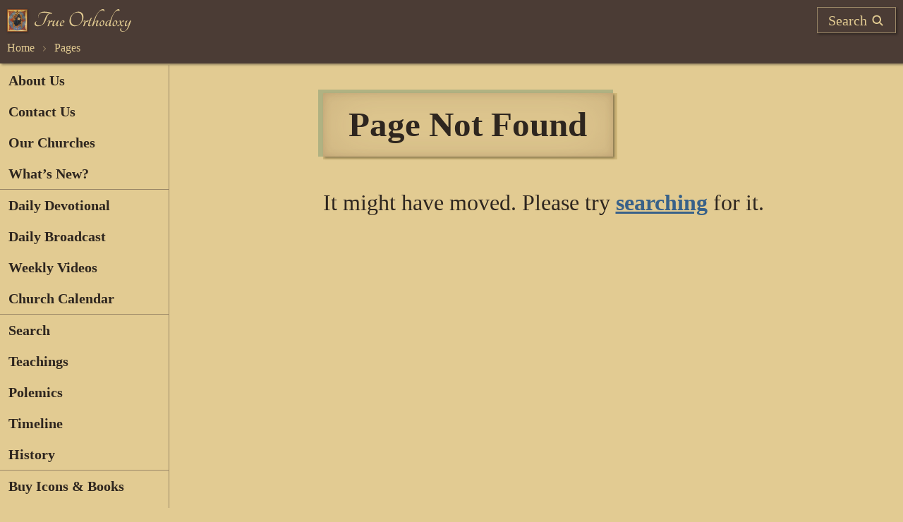

--- FILE ---
content_type: text/html; charset=utf-8
request_url: https://www.trueorthodoxy.org/af/uganda/resources
body_size: 2608
content:
<!doctype html><html lang=en><head><title>Page Not Found | True Orthodoxy</title><meta charset=utf-8><meta name=viewport content="width=device-width,initial-scale=1"><meta name=darkreader-lock><link rel=icon type=image/png href=/favicon-96x96.png sizes=96x96><link rel=icon type=image/svg+xml href="/favicon.svg?v=ba75e9604c9933af38d29f83794a2a58"><link rel="shortcut icon" href="/favicon.ico?v=fc5723cf5f4878773f30bc84be4ca67d"><link rel=apple-touch-icon sizes=180x180 href=/apple-touch-icon.png><meta name=apple-mobile-web-app-title content="TrueOrthodoxy"><link rel=manifest href=/site.webmanifest><link rel=alternate type=application/atom+xml title="GOC America Videos" href="https://www.youtube.com/feeds/videos.xml?channel_id=UCAHr4XGgTOH_iyHMffbjBGg"><link media=screen rel=stylesheet href=/resources/style.f7a3322fa0567ff774542df2416a3a075ebf2a934a551668c2b09b9956415893.css integrity="sha256-96MyL6BWf/d0VC3yQWo6B16/KpNKVRZowrCbmVZBWJM=" crossorigin=anonymous><link media=print rel=stylesheet href=/resources/print.3ecf14400ffbd80343c667a4fe42b965e27bf4a37eeec980ca2338034f7aebdf.css integrity="sha256-Ps8UQA/72ANDxmek/kK5ZeJ79KN+7smAyiM4A096698=" crossorigin=anonymous><script type=module src=/resources/main.a1e093fdf00f9402f146ed089aac3262283d1c1b51e5bd784d1b35f14c182c40.js integrity="sha256-oeCT/fAPlALxRu0ImqwyYig9HBtR5b14TRs18UwYLEA=" crossorigin=anonymous defer></script><script src=/resources/htmx/htmx-2.0.8.js defer></script></head><body><a id=skip-link class=transition-skip-link href=#main-content>Skip to main content</a><header><div class=header><a aria-label=Home class="header-logo transition-opacity" href=/><img class=header-logo-img width=86 height=95 src=/images/buttons/button-teachings.jpg alt>
<img class=true-orthodoxy-svg src=/shared/trueorthodoxy.svg alt></a><div class=tool-buttons><a href=/pages/search.html class=search-button role=search><span>Search</span>
<svg viewBox="0 0 16 16" fill="currentColor"><path fill-rule="evenodd" d="M9.965 11.026a5 5 0 111.06-1.06l2.755 2.754a.75.75.0 11-1.06 1.06l-2.755-2.754zM10.5 7a3.5 3.5.0 11-7 0 3.5 3.5.0 017 0z" clip-rule="evenodd"/></svg></a><noscript><a href=/pages/menu.html class=mobile-nav-toggle aria-label=menu><span><svg viewBox="0 0 100 100"><rect class="top" width="80" height="10" x="10" y="25" rx="5"/><rect class="mid" width="80" height="10" x="10" y="45" rx="5"/><rect class="bot" width="80" height="10" x="10" y="65" rx="5"/></svg></span></a></noscript><button onclick='openModal("sidebar-modal","sidebar-modal-button")' id=sidebar-modal-button class="js-only mobile-nav-toggle" type=button aria-label=menu aria-controls=sidebar-modal aria-expanded=false>
<span><svg viewBox="0 0 100 100"><rect class="top" width="80" height="10" x="10" y="25" rx="5"/><rect class="mid" width="80" height="10" x="10" y="45" rx="5"/><rect class="bot" width="80" height="10" x="10" y="65" rx="5"/></svg></span></button></div></div><nav aria-label=breadcrumbs class=breadcrumbs><ul><li><a href=/>Home</a></li><li><a href=/pages>Pages</a></li></ul></nav></header><div id=sidebar-modal class="modal display-none js-only"><div class=modal-underlay onclick='closeModal(event,"sidebar-modal","sidebar-modal-button")'></div><div class=modal-content tabindex=-1 role=dialog aria-labelledby=sidebar-modal-title><h2 id=sidebar-modal-title>Menu</h2><nav><ul style=padding-left:var(--space-s)><li><a href=/pages/about.html>About Us</a></li><li><a target=_blank href="https://secure.dormitionskete.org/dscontact/index.zul?id=abgregory">Contact Us</a></li><li><a href=/pages/churches.html>Our Churches</a></li><li><a href=/pages/news.html>What’s New?</a></li><li class=border-top><a href=/daily>Daily Devotional</a></li><li><a target=_blank href=https://mixlr.com/dormition-skete>Daily Broadcast</a></li><li><a target=_blank href=https://www.youtube.com/@GOCAmerica>Weekly Videos</a></li><li><a href=/calendar>Church Calendar</a></li><li class=border-top><a href=/pages/search.html>Search</a></li><li><a href=/teachings>Teachings</a></li><li><a href=/polemics>Polemics</a></li><li><a href=/teachings/hist_text_timeline.html>Timeline</a></li><li><a href=/teachings/hist_index.html>History</a></li><li class=border-top><a href=/pages/webstores.html>Buy Icons & Books</a></li><li><a href=/pages/donate.html>Donate</a></li></ul></nav><button aria-label="close modal" class=modal-close-button onclick='closeModal(event,"sidebar-modal","sidebar-modal-button")'>
<svg width="24" height="24" viewBox="0 0 24 24" fill="none" stroke="currentColor" stroke-width="1" stroke-linecap="round" stroke-linejoin="round"><line x1="18" y1="6" x2="6" y2="18"/><line x1="6" y1="6" x2="18" y2="18"/></svg></button></div></div><div class=main-and-sidebar><div><nav id=sidebar class="sidebar display-none" aria-label=primary data-visible=false><ul class=sidebar-list><li><a href=/pages/about.html>About Us</a></li><li><a target=_blank href="https://secure.dormitionskete.org/dscontact/index.zul?id=abgregory">Contact Us</a></li><li><a href=/pages/churches.html>Our Churches</a></li><li><a href=/pages/news.html>What’s New?</a></li><li class=border-top><a href=/daily>Daily Devotional</a></li><li><a target=_blank href=https://mixlr.com/dormition-skete>Daily Broadcast</a></li><li><a target=_blank href=https://www.youtube.com/@GOCAmerica>Weekly Videos</a></li><li><a href=/calendar>Church Calendar</a></li><li class=border-top><a href=/pages/search.html>Search</a></li><li><a href=/teachings>Teachings</a></li><li><a href=/polemics>Polemics</a></li><li><a href=/teachings/hist_text_timeline.html>Timeline</a></li><li><a href=/teachings/hist_index.html>History</a></li><li class=border-top><a href=/pages/webstores.html>Buy Icons & Books</a></li><li><a href=/pages/donate.html>Donate</a></li><li class=border-top><a href=#top>Top</a></li><li><a id=sidebar-back-link href=/>Back</a></li></ul></nav></div><script>const backLink=document.getElementById("sidebar-back-link");backLink.outerHTML="<button type='button' style='width: 100%;' onclick='history.back();'>Back</button>"</script><main id=main-content><h1>Page Not Found</h1><p style=font-size:2rem>It might have moved. Please try <a href=/pages/search.html>searching</a> for it.</p></main></div><footer><div class=footer-links-wrapper><div class=footer-links><div><p class=midheading>About</p><div class=links><ul><li><a href=/teachings/introduction_to_orthodoxy.html>Orthodoxy</a></li><li><a href=/polemics/#introduction>True Orthodoxy</a></li><li><a href=/na/gocamerica/roca_goca_bishops.html>Our Synod</a></li></ul></div></div><div><p class=midheading>Browse</p><div class=links><ul><li><a href=/>Home</a></li><li><a href=/pages/search.html>Articles</a></li><li><a href=https://www.youtube.com/@GOCAmerica/videos>Videos</a></li><li><a href=https://secure.dormitionskete.org/dswebstore/index.zul>Icons</a></li><li><a href=https://secure.holyapostlesconvent.org/hacwebstore/index.zul>Books</a></li></ul></div></div><div><p class=midheading>Contact</p><div class=links><ul><li><a target=_blank href="https://secure.dormitionskete.org/dscontact/index.zul?id=abgregory">Email</a></li><li><a href=tel:+17193956395>719.395.6395</a></li></ul></div></div></div></div><div><span class=visually-hidden>True Orthodoxy</span><div style=display:grid;place-items:center><img style="max-width:50rem;width:90%;height:auto;margin:4rem 0 2rem" class=true-orthodoxy-svg src=/shared/trueorthodoxy.svg alt></div><p class=heading>The Genuine Orthodox Church of America</p><p class=copyright>Copyright © 2003-2026 Dormition Skete. All rights reserved.</p></div></footer></body></html>

--- FILE ---
content_type: text/css; charset=utf-8
request_url: https://www.trueorthodoxy.org/resources/style.f7a3322fa0567ff774542df2416a3a075ebf2a934a551668c2b09b9956415893.css
body_size: 8837
content:
/*! selection from modern-normalize v3.0.1 | MIT License | https://github.com/sindresorhus/modern-normalize */b,strong{font-weight:bolder}sub,sup{font-size:75%;line-height:0;position:relative;vertical-align:baseline}sub{bottom:-0.25em}sup{top:-0.5em}table{border-color:currentcolor}button,input,optgroup,select,textarea{font-family:inherit;font-size:100%;line-height:1.15;margin:0}button,[type=button],[type=reset],[type=submit]{appearance:auto}::-webkit-inner-spin-button,::-webkit-outer-spin-button{height:auto}[type=search]{appearance:textfield;outline-offset:-2px}summary{display:list-item}*,*::before,*::after{box-sizing:border-box}*{margin:0;padding:0}main>*+*,.main-flow>*+*,p{margin-top:1em}html{-moz-text-size-adjust:none;-webkit-text-size-adjust:none;text-size-adjust:none}body{margin:0;padding:0;text-rendering:optimizeSpeed}button,input,label{line-height:1}p,li,figcaption{text-wrap:pretty}img,picture{display:inline-block;max-width:100%;height:auto;font-style:italic}input,button,textarea,select{font-family:inherit;font-size:inherit}button{-webkit-appearance:none;-moz-appearance:none;appearance:none;border-radius:0;text-align:inherit;background:none;box-shadow:none;padding:0;cursor:pointer;border:none;color:inherit;font:inherit}font{font-family:inherit !important;font-size:inherit !important}select{-webkit-appearance:none;-moz-appearance:none;appearance:none;background-color:rgba(0,0,0,0);border:none;border-radius:0;padding:0 1em 0 0;margin:0;width:100%;max-width:90vw;font-family:inherit;font-size:inherit;cursor:inherit;line-height:inherit}input{box-sizing:border-box;width:100%;max-width:90vw;font-size:1rem;font-family:inherit;padding:.25em .5em;background-color:#fff;border:1px solid #000;border-radius:0}a,p,h1,h2,h3,h4,h5,h6{overflow-wrap:break-word;word-break:normal}:root{--fluid-min-width: 320;--fluid-max-width: 1240;--fluid-screen: 100vw;--fluid-bp: calc((var(--fluid-screen) - var(--fluid-min-width) / 16 * 1rem) / (var(--fluid-max-width) - var(--fluid-min-width)))}@media screen and (min-width: 1240px){:root{--fluid-screen: calc(var(--fluid-max-width) * 1px)}}:root{--f-0-min: 16.00;--f-0-max: 20.00;--f-1-min: 19.20;--f-1-max: 25.00;--f-2-min: 23.04;--f-2-max: 31.25;--f-3-min: 27.65;--f-3-max: 39.06;--f-4-min: 33.18;--f-4-max: 48.83;--fs-0: calc(((var(--f-0-min) / 16) * 1rem) + (var(--f-0-max) - var(--f-0-min)) * var(--fluid-bp));--fs-1: calc(((var(--f-1-min) / 16) * 1rem) + (var(--f-1-max) - var(--f-1-min)) * var(--fluid-bp));--fs-2: calc(((var(--f-2-min) / 16) * 1rem) + (var(--f-2-max) - var(--f-2-min)) * var(--fluid-bp));--fs-3: calc(((var(--f-3-min) / 16) * 1rem) + (var(--f-3-max) - var(--f-3-min)) * var(--fluid-bp));--fs-4: calc(((var(--f-4-min) / 16) * 1rem) + (var(--f-4-max) - var(--f-4-min)) * var(--fluid-bp))}.fs-0{font-size:var(--fs-0) !important}.fs-1{font-size:var(--fs-1) !important}.fs-2{font-size:var(--fs-2) !important}.fs-3{font-size:var(--fs-3) !important}.fs-4{font-size:var(--fs-4) !important}:root{--fc-3xs-min: (var(--fc-s-min) * 0.25);--fc-3xs-max: (var(--fc-s-max) * 0.25);--fc-2xs-min: (var(--fc-s-min) * 0.5);--fc-2xs-max: (var(--fc-s-max) * 0.5);--fc-xs-min: (var(--fc-s-min) * 0.75);--fc-xs-max: (var(--fc-s-max) * 0.75);--fc-s-min: (var(--f-0-min, 16));--fc-s-max: (var(--f-0-max, 20));--fc-m-min: (var(--fc-s-min) * 1.5);--fc-m-max: (var(--fc-s-max) * 1.5);--fc-l-min: (var(--fc-s-min) * 2);--fc-l-max: (var(--fc-s-max) * 2);--fc-xl-min: (var(--fc-s-min) * 3);--fc-xl-max: (var(--fc-s-max) * 3);--fc-2xl-min: (var(--fc-s-min) * 4);--fc-2xl-max: (var(--fc-s-max) * 4);--fc-3xl-min: (var(--fc-s-min) * 6);--fc-3xl-max: (var(--fc-s-max) * 6);--fc-footer-btn-min: var(--fc-xl-min);--fc-footer-btn-max: var(--fc-xl-min);--space-footer-btn:calc(var(--fc-footer-btn-min)/16*1rem + (var(--fc-footer-btn-max) - var(--fc-footer-btn-min))*var(--fluid-bp));--space-3xs:calc(var(--fc-3xs-min)/16*1rem + (var(--fc-3xs-max) - var(--fc-3xs-min))*var(--fluid-bp));--space-3xs-2xs:calc(var(--fc-3xs-min)/16*1rem + (var(--fc-2xs-max) - var(--fc-3xs-min))*var(--fluid-bp));--space-3xs-xs:calc(var(--fc-3xs-min)/16*1rem + (var(--fc-xs-max) - var(--fc-3xs-min))*var(--fluid-bp));--space-3xs-s:calc(var(--fc-3xs-min)/16*1rem + (var(--fc-s-max) - var(--fc-3xs-min))*var(--fluid-bp));--space-3xs-m:calc(var(--fc-3xs-min)/16*1rem + (var(--fc-m-max) - var(--fc-3xs-min))*var(--fluid-bp));--space-3xs-l:calc(var(--fc-3xs-min)/16*1rem + (var(--fc-l-max) - var(--fc-3xs-min))*var(--fluid-bp));--space-3xs-xl:calc(var(--fc-3xs-min)/16*1rem + (var(--fc-xl-max) - var(--fc-3xs-min))*var(--fluid-bp));--space-3xs-2xl:calc(var(--fc-3xs-min)/16*1rem + (var(--fc-2xl-max) - var(--fc-3xs-min))*var(--fluid-bp));--space-3xs-3xl:calc(var(--fc-3xs-min)/16*1rem + (var(--fc-3xl-max) - var(--fc-3xs-min))*var(--fluid-bp));--space-2xs:calc(var(--fc-2xs-min)/16*1rem + (var(--fc-2xs-max) - var(--fc-2xs-min))*var(--fluid-bp));--space-2xs-xs:calc(var(--fc-2xs-min)/16*1rem + (var(--fc-xs-max) - var(--fc-2xs-min))*var(--fluid-bp));--space-2xs-s:calc(var(--fc-2xs-min)/16*1rem + (var(--fc-s-max) - var(--fc-2xs-min))*var(--fluid-bp));--space-2xs-m:calc(var(--fc-2xs-min)/16*1rem + (var(--fc-m-max) - var(--fc-2xs-min))*var(--fluid-bp));--space-2xs-l:calc(var(--fc-2xs-min)/16*1rem + (var(--fc-l-max) - var(--fc-2xs-min))*var(--fluid-bp));--space-2xs-xl:calc(var(--fc-2xs-min)/16*1rem + (var(--fc-xl-max) - var(--fc-2xs-min))*var(--fluid-bp));--space-2xs-2xl:calc(var(--fc-2xs-min)/16*1rem + (var(--fc-2xl-max) - var(--fc-2xs-min))*var(--fluid-bp));--space-2xs-3xl:calc(var(--fc-2xs-min)/16*1rem + (var(--fc-3xl-max) - var(--fc-2xs-min))*var(--fluid-bp));--space-xs:calc(var(--fc-xs-min)/16*1rem + (var(--fc-xs-max) - var(--fc-xs-min))*var(--fluid-bp));--space-xs-s:calc(var(--fc-xs-min)/16*1rem + (var(--fc-s-max) - var(--fc-xs-min))*var(--fluid-bp));--space-xs-m:calc(var(--fc-xs-min)/16*1rem + (var(--fc-m-max) - var(--fc-xs-min))*var(--fluid-bp));--space-xs-l:calc(var(--fc-xs-min)/16*1rem + (var(--fc-l-max) - var(--fc-xs-min))*var(--fluid-bp));--space-xs-xl:calc(var(--fc-xs-min)/16*1rem + (var(--fc-xl-max) - var(--fc-xs-min))*var(--fluid-bp));--space-xs-2xl:calc(var(--fc-xs-min)/16*1rem + (var(--fc-2xl-max) - var(--fc-xs-min))*var(--fluid-bp));--space-xs-3xl:calc(var(--fc-xs-min)/16*1rem + (var(--fc-3xl-max) - var(--fc-xs-min))*var(--fluid-bp));--space-s:calc(var(--fc-s-min)/16*1rem + (var(--fc-s-max) - var(--fc-s-min))*var(--fluid-bp));--space-s-m:calc(var(--fc-s-min)/16*1rem + (var(--fc-m-max) - var(--fc-s-min))*var(--fluid-bp));--space-s-l:calc(var(--fc-s-min)/16*1rem + (var(--fc-l-max) - var(--fc-s-min))*var(--fluid-bp));--space-s-xl:calc(var(--fc-s-min)/16*1rem + (var(--fc-xl-max) - var(--fc-s-min))*var(--fluid-bp));--space-s-2xl:calc(var(--fc-s-min)/16*1rem + (var(--fc-2xl-max) - var(--fc-s-min))*var(--fluid-bp));--space-s-3xl:calc(var(--fc-s-min)/16*1rem + (var(--fc-3xl-max) - var(--fc-s-min))*var(--fluid-bp));--space-m:calc(var(--fc-m-min)/16*1rem + (var(--fc-m-max) - var(--fc-m-min))*var(--fluid-bp));--space-m-l:calc(var(--fc-m-min)/16*1rem + (var(--fc-l-max) - var(--fc-m-min))*var(--fluid-bp));--space-m-xl:calc(var(--fc-m-min)/16*1rem + (var(--fc-xl-max) - var(--fc-m-min))*var(--fluid-bp));--space-m-2xl:calc(var(--fc-m-min)/16*1rem + (var(--fc-2xl-max) - var(--fc-m-min))*var(--fluid-bp));--space-m-3xl:calc(var(--fc-m-min)/16*1rem + (var(--fc-3xl-max) - var(--fc-m-min))*var(--fluid-bp));--space-l:calc(var(--fc-l-min)/16*1rem + (var(--fc-l-max) - var(--fc-l-min))*var(--fluid-bp));--space-l-xl:calc(var(--fc-l-min)/16*1rem + (var(--fc-xl-max) - var(--fc-l-min))*var(--fluid-bp));--space-l-2xl:calc(var(--fc-l-min)/16*1rem + (var(--fc-2xl-max) - var(--fc-l-min))*var(--fluid-bp));--space-l-3xl:calc(var(--fc-l-min)/16*1rem + (var(--fc-3xl-max) - var(--fc-l-min))*var(--fluid-bp));--space-xl:calc(var(--fc-xl-min)/16*1rem + (var(--fc-xl-max) - var(--fc-xl-min))*var(--fluid-bp));--space-xl-2xl:calc(var(--fc-xl-min)/16*1rem + (var(--fc-2xl-max) - var(--fc-xl-min))*var(--fluid-bp));--space-xl-3xl:calc(var(--fc-xl-min)/16*1rem + (var(--fc-3xl-max) - var(--fc-xl-min))*var(--fluid-bp));--space-2xl:calc(var(--fc-2xl-min)/16*1rem + (var(--fc-2xl-max) - var(--fc-2xl-min))*var(--fluid-bp));--space-2xl-3xl:calc(var(--fc-2xl-min)/16*1rem + (var(--fc-3xl-max) - var(--fc-2xl-min))*var(--fluid-bp));--space-3xl:calc(var(--fc-3xl-min)/16*1rem + (var(--fc-3xl-max) - var(--fc-3xl-min))*var(--fluid-bp))}@font-face{font-family:Lora;font-weight:400;font-style:normal;src:url("/resources/fonts/Lora/Lora-Regular.woff2") format(woff2)}@font-face{font-family:Lora;font-weight:400;font-style:italic;src:url("/resources/fonts/Lora/Lora-Italic.woff2") format(woff2)}@font-face{font-family:Lora;font-weight:600;font-style:normal;src:url("/resources/fonts/Lora/Lora-SemiBold.woff2") format(woff2)}@font-face{font-family:Lora;font-weight:600;font-style:italic;src:url("/resources/fonts/Lora/Lora-SemiBoldItalic.woff2") format(woff2)}body{font-size:var(--fs-0);line-height:1.6;font-family:"Lora","Iowan Old Style","Palatino Linotype","URW Palladio L",P052,serif;font-optical-sizing:auto;font-weight:400;font-style:normal}h1{font-size:var(--fs-4);line-height:1.1;margin-top:.25em;font-weight:bold;text-wrap:balance;position:relative;background-color:hsl(43,58%,73%);padding:.375em .75em;max-width:-webkit-fit-content;max-width:-moz-fit-content;max-width:fit-content;box-shadow:.125rem .125rem .1875rem 0 rgba(0,0,0,.35),inset 0 0 1.5em 0px hsla(20,40%,30%,.2),inset 0 0 .25em 0px hsla(20,40%,30%,.2);margin:var(--space-l) 0}h1 a::after{text-wrap:unset}h1::before,h1::after{border:0;position:absolute;content:"";top:0px;bottom:0px;left:0px;right:0px;z-index:-1}h1::before{background-color:#b0b282;top:-0.3rem;left:-0.4rem}h1::after{background-color:#d0b779;bottom:-0.3rem;right:-0.4rem}@media(max-width: 50rem){h1{margin:var(--space-l) auto}}.heading,h2{font-size:var(--fs-3);line-height:1.1;margin-top:1.5em;font-weight:bold;text-wrap:balance}.heading a::after,h2 a::after{text-wrap:unset}.midheading,h3{font-size:var(--fs-2);line-height:1.2;margin-top:1.5em;font-weight:bold;text-wrap:balance}.midheading a::after,h3 a::after{text-wrap:unset}h4,h5,h6{font-size:var(--fs-1);line-height:1.3;margin-top:1.5em;font-weight:bold;text-wrap:balance}h4 a::after,h5 a::after,h6 a::after{text-wrap:unset}h1 a,h2 a,h3 a{line-height:1.3}.subheading{font-size:var(--fs-1);line-height:1.3;margin-top:.75em;font-weight:bold;text-wrap:balance}.subheading a::after{text-wrap:unset}body{position:relative}header{box-shadow:.125rem .125rem .1875rem 0 rgba(0,0,0,.35);margin-bottom:.125rem;padding-bottom:.0625rem}.header{display:flex;flex-wrap:wrap;align-items:center;margin:0 var(--space-2xs) var(--space-2xs);justify-content:space-between}@media(max-width: 50rem){.header{justify-content:flex-start}}.header>*{margin-top:var(--space-2xs)}.main-and-sidebar{position:relative;display:flex;margin:0 auto;max-width:100%}.sidebar{width:15rem;min-width:15rem;max-width:15rem;flex-shrink:0;flex-grow:0}.sidebar *{text-wrap:nowrap}@media(max-width: 50rem){.sidebar{display:none}}.modal.display-none{display:none}main{position:relative;isolation:isolate;max-width:50rem;padding:0 var(--space-s);flex-shrink:1;min-width:0;margin:0 auto}footer{margin-top:0;min-height:20vh}html{accent-color:hsl(30,19%,15%);caret-color:hsl(30,19%,15%);scrollbar-color:hsl(43,58%,73%) hsl(20,17%,25%);scrollbar-gutter:stable}body{color:hsl(30,19%,15%);background-color:hsl(43,58%,73%)}ul,ol{padding-left:var(--space-l)}details{margin-top:1rem;border:1px solid hsl(38,20%,50%);padding:0;box-shadow:.125rem .125rem .1875rem 0 rgba(0,0,0,.35)}details[open]{padding-bottom:1rem}details .details-content{padding:0 1rem}details summary{padding:1rem;font-size:1.1em;font-weight:bold;cursor:pointer;user-select:none}hr{display:none !important;height:0px;color:hsl(20,17%,25%);background:hsl(43,58%,73%);font-size:0;border:0;border-top:.125rem solid hsl(38,20%,50%);border-radius:0;margin:3.75rem auto;width:100%;text-align:center}table,td,tr{border-color:hsl(30,19%,15%)}*:focus-visible{outline-color:currentColor;outline-style:solid;outline-width:.1875rem;outline-offset:0;text-decoration:none !important}::selection{color:hsl(43,58%,73%);background-color:hsl(30,19%,15%)}:target{scroll-margin-top:2rem}.hist-text-timeline-debug .search-list-item>*>*{background-color:red}.hist-text-timeline-debug ul:has(.search-list-item>*>*){background-color:#222}.footnoteRef{text-decoration:none}.footnotes a{text-decoration:none}.letters-concerning-cyprian .letter-style{text-align:center}.letters-concerning-cyprian .letter-style>img{width:100%}.letters-concerning-cyprian .text-style{font-size:1.05rem}.congo-pastoral-trip-2021 th,.congo-pastoral-trip-2021 td{margin:0 auto;text-align:left;border:1px solid #000;padding:4px}.con-toll-house-myth-origins .Footnote_20_anchor{vertical-align:super;font-size:70%}.con-toll-house-myth-origins .footnodeNumber{padding-right:.5em}.con-toll-house-myth-origins .P1{text-align:center !important}.con-toll-house-myth-origins .P10{text-align:left !important;font-weight:normal}.con-toll-house-myth-origins .P11{text-align:left !important}.con-toll-house-myth-origins .P12{text-align:left !important;font-style:italic;font-weight:normal}.con-toll-house-myth-origins .P13{text-align:left !important;font-style:italic;font-weight:normal}.con-toll-house-myth-origins .P14{font-style:normal;font-weight:normal}.con-toll-house-myth-origins .P15{text-align:left !important;font-style:normal;font-weight:normal}.con-toll-house-myth-origins .P16{text-align:left !important;font-style:normal;font-weight:normal}.con-toll-house-myth-origins .P17{text-align:left !important;font-style:normal;font-weight:normal}.con-toll-house-myth-origins .P18{font-style:normal}.con-toll-house-myth-origins .P20{font-style:normal;font-weight:normal}.con-toll-house-myth-origins .P21{text-align:left !important;font-style:normal;font-weight:normal}.con-toll-house-myth-origins .P22{font-style:normal}.con-toll-house-myth-origins .P24{font-style:italic;font-weight:normal}.con-toll-house-myth-origins .P25{text-align:left !important;font-style:italic;font-weight:normal}.con-toll-house-myth-origins .P26{font-style:italic}.con-toll-house-myth-origins .P3{text-align:center !important;font-weight:bold}.con-toll-house-myth-origins .P5{text-align:left !important;font-weight:normal}.con-toll-house-myth-origins .P6{text-align:left !important;font-weight:normal}.con-toll-house-myth-origins .P7{text-align:center !important;font-weight:normal}.con-toll-house-myth-origins .P8{text-align:left !important}.con-toll-house-myth-origins .P9{text-align:left !important;font-weight:normal}.con-toll-house-myth-origins .Emphasis{font-style:italic}.con-toll-house-myth-origins .T1{font-style:italic}.con-toll-house-myth-origins .T10{font-style:italic;font-weight:normal}.con-toll-house-myth-origins .T11{font-weight:normal}.con-toll-house-myth-origins .T13{font-weight:normal}.con-toll-house-myth-origins .T14{font-style:normal}.con-toll-house-myth-origins .T15{letter-spacing:normal;font-style:normal}.con-toll-house-myth-origins .T16{letter-spacing:normal;font-style:normal}.con-toll-house-myth-origins .T17{letter-spacing:normal;font-style:normal;font-weight:normal}.con-toll-house-myth-origins .T18{letter-spacing:normal;font-style:italic;font-weight:normal}.con-toll-house-myth-origins .T19{letter-spacing:normal}.con-toll-house-myth-origins .T2{font-style:italic;font-weight:normal}.con-toll-house-myth-origins .T20{letter-spacing:normal;font-style:normal}.con-toll-house-myth-origins .T21{font-weight:normal}.con-toll-house-myth-origins .T22{vertical-align:super;font-size:58%;font-style:normal}.con-toll-house-myth-origins .T23{vertical-align:super;font-size:58%;font-style:normal;font-weight:normal}.con-toll-house-myth-origins .T3{font-style:normal}.con-toll-house-myth-origins .T4{font-style:normal;font-weight:normal}.con-toll-house-myth-origins .T7{font-style:normal}.con-toll-house-myth-origins .T8{font-style:normal;font-weight:normal}.con-toll-house-myth-origins .T9{font-style:italic}.con-toll-house-myth .italic{font-style:italic}.con-toll-house-myth .Footnote_20_anchor{vertical-align:super;font-size:70%}.con-toll-house-myth .footnodeNumber{padding-right:.5em}.con-toll-house-myth .P1{text-align:center !important}.con-toll-house-myth .P10{font-style:italic;font-weight:normal}.con-toll-house-myth .P11{font-style:italic}.con-toll-house-myth .P12{font-style:italic;font-weight:normal}.con-toll-house-myth .P13{font-weight:bold}.con-toll-house-myth .P3{font-weight:normal}.con-toll-house-myth .P4{font-style:normal}.con-toll-house-myth .P5{font-style:normal;font-weight:normal}.con-toll-house-myth .P6{font-style:normal;font-weight:normal}.con-toll-house-myth .P7{font-style:normal;font-weight:normal}.con-toll-house-myth .P8{font-style:normal}.con-toll-house-myth .P9{font-style:italic;font-weight:normal}.con-toll-house-myth .T1{font-style:normal}.con-toll-house-myth .T10{font-style:normal;font-weight:normal}.con-toll-house-myth .T11{font-style:italic;font-weight:normal}.con-toll-house-myth .T12{font-style:italic;font-weight:normal}.con-toll-house-myth .T13{font-style:italic}.con-toll-house-myth .T16{font-style:normal;font-weight:normal}.con-toll-house-myth .T17{font-style:normal}.con-toll-house-myth .T18{font-style:italic;font-weight:normal}.con-toll-house-myth .T19{font-style:italic}.con-toll-house-myth .T2{font-style:normal;font-weight:bold}.con-toll-house-myth .T20{font-weight:normal}.con-toll-house-myth .T21{font-weight:bold}.con-toll-house-myth .T22{vertical-align:super;font-size:58%}.con-toll-house-myth .T23{font-style:italic}.con-toll-house-myth .T24{font-style:normal}.con-toll-house-myth .T25{font-weight:bold}.con-toll-house-myth .T26{font-weight:normal}.con-toll-house-myth .T3{font-style:italic}.con-toll-house-myth .T5{font-style:normal;font-weight:normal}.con-toll-house-myth .T6{font-style:italic;font-weight:normal}.con-toll-house-myth .T7{font-style:italic;font-weight:normal}.con-toll-house-myth .T8{font-style:normal;font-weight:normal}.con-toll-house-myth .T9{font-style:italic;font-weight:normal}.con-geocentrism .P1{text-align:center !important}.con-geocentrism .P10{font-style:normal}.con-geocentrism .P17{text-align:center !important;font-style:italic}.con-geocentrism .P18{font-style:normal}.con-geocentrism .P23{font-style:italic}.con-geocentrism .P25{font-style:normal}.con-geocentrism .P26{text-align:left !important;font-style:normal}.con-geocentrism .P28{font-style:italic}.con-geocentrism .P30{font-style:italic}.con-geocentrism .P4{text-align:center !important}.con-geocentrism .P5{font-style:normal}.con-geocentrism .P6{font-style:normal}.con-geocentrism .P8{font-style:italic}.con-geocentrism .P9{text-align:center !important;font-style:italic}.con-geocentrism .T2{font-style:italic}.con-geocentrism .T4{font-style:italic}.con-geocentrism .T5{font-style:italic}.con-geocentrism .T6{font-style:normal}.con-geocentrism .T7{font-style:normal}.con-geocentrism .T9{text-decoration:underline}a{font-weight:bold;color:#386189;text-decoration:underline;text-underline-offset:.125em;text-decoration-thickness:.125em}a:visited{color:#774c73}a:hover,a:focus{color:hsl(30,19%,15%);background-color:#b0b282}a:active{color:hsl(30,19%,15%);background-color:#bdbf8e}header a:hover,header a:focus,header a:active,footer a:hover,footer a:focus,footer a:active{color:hsl(43,58%,73%);background-color:rgba(0,0,0,0)}.breadcrumbs{line-height:1.4;font-size:.8125em}.breadcrumbs a{font-weight:normal}.breadcrumbs ul{display:flex;flex-wrap:wrap;list-style-type:"";margin:var(--space-2xs);padding-left:0}.breadcrumbs ul>li+li::before{content:url("data:image/svg+xml,%3Csvg fill='%23998666' height='.5em' width='.5em' version='1.1' id='Layer_1' xmlns='http://www.w3.org/2000/svg' xmlns:xlink='http://www.w3.org/1999/xlink' viewBox='-30.72 -30.72 573.44 573.44' xml:space='preserve' stroke='%23998666' stroke-width='25'%3E%3Cg id='SVGRepo_bgCarrier' stroke-width='0'%3E%3C/g%3E%3Cg id='SVGRepo_tracerCarrier' stroke-linecap='round' stroke-linejoin='round' stroke='%23CCCCCC' stroke-width='5.120050000000001'%3E%3C/g%3E%3Cg id='SVGRepo_iconCarrier'%3E%3Cg%3E%3Cg%3E%3Cpath d='M388.418,240.923L153.751,6.256c-8.341-8.341-21.824-8.341-30.165,0s-8.341,21.824,0,30.165L343.17,256.005 L123.586,475.589c-8.341,8.341-8.341,21.824,0,30.165c4.16,4.16,9.621,6.251,15.083,6.251c5.461,0,10.923-2.091,15.083-6.251 l234.667-234.667C396.759,262.747,396.759,249.264,388.418,240.923z'%3E%3C/path%3E%3C/g%3E%3C/g%3E%3C/g%3E%3C/svg%3E");height:1em;margin:0 var(--space-2xs)}.button{cursor:pointer;line-height:1.4;font-size:var(--fs-0);font-weight:400;display:flex;align-items:center;max-width:-webkit-fit-content;max-width:-moz-fit-content;max-width:fit-content;min-height:3rem;overflow-wrap:break-word;padding:.375em .75em;color:hsl(20,17%,25%);background-color:hsl(43,58%,73%) !important;text-decoration:none;border:.125rem solid hsl(20,17%,25%) !important;box-shadow:inset 0 0 1.5em 0px hsla(20,40%,30%,.2),.0625rem .0625rem .1875rem 0 rgba(0,0,0,.35);position:relative;outline-offset:-0.25rem !important}.button::before,.button::after{border:0;position:absolute;content:" ";top:0px;bottom:0px;left:0px;right:0px;z-index:-1}.button::before{background-color:#da9c96}.button::after{background-color:#b0b282}.button:hover::before,.button:focus::before,.button:focus-within::before{top:-0.5rem;left:-0.6rem}.button:hover::after,.button:focus::after,.button:focus-within::after{bottom:-0.5rem;right:-0.6rem}.button:active::before{top:-0.4rem;left:-0.5rem}.button:active::after{bottom:-0.4rem;right:-0.5rem}.button:visited,.button:hover,.button:active{color:hsl(20,17%,25%)}.button-with-img{display:flex}.button-with-img .text{font-weight:bold}.button-with-img img{max-height:1em;margin-right:.5rem;width:auto;box-shadow:.0625rem .0625rem .1875rem 0 rgba(0,0,0,.35)}#daily-devotional-page #section-nav{margin:.4rem 0 !important}#daily-devotional-date-picker .nav{margin:.4rem 0 !important}.daily-devotional-body img,.prologue-full img{height:11rem;width:auto;margin-right:1.5rem;border:0;filter:drop-shadow(0.0625rem 0.0625rem 0.125rem hsla(0, 0%, 0%, 0.2))}.daily-devotional-body p,.daily-devotional-body span,.prologue-full p,.prologue-full span{font-size:var(--fs-0) !important}.ds-fasting{margin-top:var(--space-s);font-size:var(--fs-0)}.ds-fasting-brown,.ds-fasting-black{--blockquote-line-color: hsl(20, 17%, 25%)}.ds-fasting-blue{--blockquote-line-color: #386189}.ds-fasting-lightblue{--blockquote-line-color: #97abbe}.ds-fasting-green{--blockquote-line-color: #b0b282}.ds-fasting-orange,.ds-fasting-darkorange{--blockquote-line-color: #c89164}.ds-fasting-violet,.ds-fasting-darkviolet,.ds-fasting-magenta,.ds-fasting-purple{--blockquote-line-color: #c1a1b6}.ds-fasting-red{--blockquote-line-color: #8a423b}figure{display:grid;max-height:25rem;max-width:15rem;justify-items:center;margin-top:2em}figure img{max-height:15rem;width:auto;box-shadow:.125rem .125rem .1875rem 0 rgba(0,0,0,.35)}figure figcaption{font-size:.7em;max-width:10rem;margin-top:.25em;text-align:center;line-height:1.2}.large-figures-center-align figure{max-height:20rem;max-width:30rem;text-align:center;margin:2rem auto}.large-figures-center-align figure img{max-height:20rem;width:auto}.large-figures-center-align figure figcaption{font-size:1em;max-width:10rem}.flex-wrap-figures{display:flex;flex-wrap:wrap}.flex-wrap-figures figure{flex-shrink:0;flex-grow:0}.last-updated{text-align:center;font-style:italic;color:hsl(38,20%,50%)}footer{color:hsl(43,58%,73%);background:hsl(20,17%,25%);margin-top:var(--space-l);padding:var(--space-s) var(--space-s) 3rem}footer a{font-weight:normal}footer a,footer a:visited,footer a:focus,footer a:hover,footer a:active{text-decoration:none;color:hsl(43,58%,73%)}footer a:hover{opacity:.5}footer a:active{opacity:.35}footer .heading{color:hsl(38,20%,50%);text-align:center}footer ul{list-style-type:"";margin-top:0;padding-left:0}footer .footer-links-wrapper{max-width:70rem;margin:0 auto}footer .footer-links{display:flex;flex-wrap:wrap;justify-content:space-between;margin:0 var(--space-m)}footer .footer-links>*{flex-basis:10rem;margin:1rem}footer .footer-links .midheading{color:hsl(38,20%,50%)}footer .copyright{color:hsl(38,20%,50%);text-align:center}.form{border:2px solid hsl(20,17%,25%);padding:1rem;box-shadow:.125rem .125rem .1875rem 0 rgba(0,0,0,.35)}header{color:hsl(43,58%,73%);background-color:hsl(20,17%,25%)}header a{font-weight:normal}header a,header a:visited,header a:focus,header a:hover,header a:active{text-decoration:none;color:hsl(43,58%,73%)}header a:hover{opacity:.5}header a:active{opacity:.35}header .header{display:flex;justify-content:space-between}header .header-logo{display:flex;line-height:1;margin-right:.5rem}header .header-logo,header .header-logo>*{height:2rem;width:auto}header .header-logo .header-logo-img{margin-right:var(--space-2xs);box-shadow:.0625rem .0625rem .1875rem 0 rgba(0,0,0,.35)}@media(max-width: 19.5rem){header .header-logo .header-logo-img{display:none}}header .tool-buttons{margin-left:auto;display:flex;flex-wrap:nowrap;line-height:1;align-items:center;align-content:center}header .tool-buttons>*+*{margin-left:var(--space-2xs) !important}header .header-buttons{display:flex;flex-wrap:nowrap}header .header-buttons>*+*{margin-left:var(--space-2xs) !important}header .header-button{color:hsl(43,58%,73%);border:1px solid hsl(38,20%,50%);padding:.375em .75em;box-shadow:.125rem .125rem .1875rem 0 rgba(0,0,0,.35);line-height:1}header .header-button:hover{opacity:.5}header .header-button:active{opacity:.35}header .search-button{color:hsl(43,58%,73%);border:1px solid hsl(38,20%,50%);padding:.375em .75em;box-shadow:.125rem .125rem .1875rem 0 rgba(0,0,0,.35);line-height:1;display:flex}header .search-button:hover{opacity:.5}header .search-button:active{opacity:.35}header .search-button svg{margin-left:.25em;color:hsl(43,58%,73%);align-self:center;width:1em;height:1em}@media(max-width: 24rem){header .search-button{padding:.5em}header .search-button span{display:none}header .search-button svg{margin-left:0}}.mobile-nav-toggle{display:none}@media(max-width: 50rem){.mobile-nav-toggle{--_size: 2.5rem;--dur: 100ms;display:inline-block;align-self:center;width:var(--_size);height:var(--_size);background-color:hsl(20,17%,25%)}.mobile-nav-toggle svg{fill:hsl(43,58%,73%)}.mobile-nav-toggle rect{transform-origin:center}.mobile-nav-toggle[aria-expanded=true] .top{rotate:45deg;transform:translateY(20px)}.mobile-nav-toggle[aria-expanded=true] .bot{rotate:-45deg;transform:translateY(-20px)}.mobile-nav-toggle[aria-expanded=true] .mid{opacity:0}}.open-modal-button:hover,.open-modal-button:focus{color:hsl(30,19%,15%);background-color:#b0b282}.open-modal-button:active{color:hsl(30,19%,15%);background-color:#bdbf8e}.modal{position:fixed;top:0px;bottom:0px;left:0px;right:0px;background-color:rgba(0,0,0,.5);z-index:4000;display:flex;flex-direction:column;align-items:center}.modal>.modal-underlay{position:absolute;z-index:-1;top:0px;bottom:0px;left:0px;right:0px}.modal>.modal-content{overflow-y:auto;position:relative;outline-color:rgba(0,0,0,0) !important;border:solid 1px hsl(30,19%,15%);box-shadow:0px 0px 20px 0px rgba(0,0,0,.3);background-color:hsl(43,58%,73%);padding:2rem;margin:10vh 0;width:80%;max-width:37rem}@media(max-width: 50rem){.modal>.modal-content{width:95%;margin:10vh 0}}.modal>.modal-content>*{margin-top:1rem}.modal>.modal-content>h2{margin-top:0}.modal>.modal-content .modal-close-button{position:absolute;margin-top:0 !important;top:.5rem;right:.5rem;line-height:1 !important;width:2rem;height:2rem}.modal>.modal-content .modal-close-button:hover,.modal>.modal-content .modal-close-button:focus{color:hsl(30,19%,15%);background-color:#b0b282}.modal>.modal-content .modal-close-button:active{color:hsl(30,19%,15%);background-color:#bdbf8e}.modal>.modal-content .modal-close-button svg{width:2rem;height:2rem;color:hsl(30,19%,15%);border:.125rem solid hsl(20,17%,25%) !important;box-shadow:.0625rem .0625rem .1875rem 0 rgba(0,0,0,.35);cursor:pointer}nav.nav,div.nav,main nav{margin:var(--space-l) 0}nav.nav.mt-flow,div.nav.mt-flow,main nav.mt-flow{margin-bottom:1.5rem !important}nav.nav ul,div.nav ul,main nav ul{padding:0;list-style-type:""}nav.nav ul li,div.nav ul li,main nav ul li{display:inline-block;margin:.3em .15em !important}nav.nav ul li a,div.nav ul li a,main nav ul li a{cursor:pointer;line-height:1.4;font-size:var(--fs-0);font-weight:400;display:flex;align-items:center;max-width:-webkit-fit-content;max-width:-moz-fit-content;max-width:fit-content;min-height:3rem;overflow-wrap:break-word;padding:.375em .75em;color:hsl(20,17%,25%);background-color:hsl(43,58%,73%) !important;text-decoration:none;border:.125rem solid hsl(20,17%,25%) !important;box-shadow:inset 0 0 1.5em 0px hsla(20,40%,30%,.2),.0625rem .0625rem .1875rem 0 rgba(0,0,0,.35);position:relative;outline-offset:-0.25rem !important}nav.nav ul li a::before,nav.nav ul li a::after,div.nav ul li a::before,div.nav ul li a::after,main nav ul li a::before,main nav ul li a::after{border:0;position:absolute;content:" ";top:0px;bottom:0px;left:0px;right:0px;z-index:-1}nav.nav ul li a::before,div.nav ul li a::before,main nav ul li a::before{background-color:#da9c96}nav.nav ul li a::after,div.nav ul li a::after,main nav ul li a::after{background-color:#b0b282}nav.nav ul li a:hover::before,nav.nav ul li a:focus::before,nav.nav ul li a:focus-within::before,div.nav ul li a:hover::before,div.nav ul li a:focus::before,div.nav ul li a:focus-within::before,main nav ul li a:hover::before,main nav ul li a:focus::before,main nav ul li a:focus-within::before{top:-0.5rem;left:-0.6rem}nav.nav ul li a:hover::after,nav.nav ul li a:focus::after,nav.nav ul li a:focus-within::after,div.nav ul li a:hover::after,div.nav ul li a:focus::after,div.nav ul li a:focus-within::after,main nav ul li a:hover::after,main nav ul li a:focus::after,main nav ul li a:focus-within::after{bottom:-0.5rem;right:-0.6rem}nav.nav ul li a:active::before,div.nav ul li a:active::before,main nav ul li a:active::before{top:-0.4rem;left:-0.5rem}nav.nav ul li a:active::after,div.nav ul li a:active::after,main nav ul li a:active::after{bottom:-0.4rem;right:-0.5rem}nav.nav ul li a:visited,nav.nav ul li a:hover,nav.nav ul li a:active,div.nav ul li a:visited,div.nav ul li a:hover,div.nav ul li a:active,main nav ul li a:visited,main nav ul li a:hover,main nav ul li a:active{color:hsl(20,17%,25%)}@media(max-width: 50rem){nav.nav ul,div.nav ul,main nav ul{display:flex;flex-wrap:wrap;justify-content:center}}.overlay-footer{--c-footer-border: transparent}.overlay-footer svg{--c-footer-btn-color: hsl(43, 58%, 73%)}.overlay-footer-wrapper-margin{margin-top:var(--space-l);position:sticky;bottom:0;right:0;left:0}.overlay-footer-wrapper{position:sticky;bottom:0;right:0;left:0;display:none}@media(max-width: 50rem){.overlay-footer-wrapper{display:grid;place-content:center}}.overlay-footer{overflow-x:auto;overflow-y:hidden;background-color:hsla(20,17%,25%,.9);--_footer-border-width: .125rem;--_footer-border-radius: 1rem;padding-top:.5rem;padding-left:.5rem;padding-right:.5rem;border-style:solid;border-color:rgba(0,0,0,0);border-width:var(--_footer-border-width) var(--_footer-border-width) 0 var(--_footer-border-width);border-radius:var(--_footer-border-radius) var(--_footer-border-radius) 0 0;display:flex;--_margin-btwn-footer-btns: .5rem}.overlay-footer>*:not(.js-only){margin-left:var(--_margin-btwn-footer-btns)}.overlay-footer>:last-child{margin-right:var(--_margin-btwn-footer-btns)}.overlay-footer svg{height:var(--space-footer-btn);width:var(--space-footer-btn)}.overlay-footer a,.overlay-footer button{display:inline-flex;align-items:center;justify-content:center;width:var(--space-footer-btn);height:var(--space-footer-btn);outline-offset:-0.125rem !important;outline-color:hsl(43,58%,73%) !important;line-height:1.2;user-select:none}.overlay-footer a:hover svg,.overlay-footer a:focus svg,.overlay-footer button:hover svg,.overlay-footer button:focus svg{--c-footer-btn-color: #b0b282}.overlay-footer a:hover span,.overlay-footer a:focus span,.overlay-footer button:hover span,.overlay-footer button:focus span{transform:scale(var(--_footer-btn-scale))}.overlay-footer a,.overlay-footer a:hover,.overlay-footer a:visited,.overlay-footer a:active,.overlay-footer a:focus,.overlay-footer button,.overlay-footer button:hover,.overlay-footer button:visited,.overlay-footer button:active,.overlay-footer button:focus{background-color:rgba(0,0,0,0);text-decoration:none}.overlay-footer button{border:none;background-color:rgba(0,0,0,0);font-family:inherit;cursor:pointer}@media(max-width: 23rem){.overlay-footer{--space-footer-btn: 2.5rem}}@media(max-width: 20rem){.overlay-footer{--space-footer-btn: 2rem}}@media(max-width: 17.125rem){.overlay-footer{--space-footer-btn: 1.75rem}}@media(max-width: 15.75rem){.overlay-footer{--space-footer-btn: 1.5rem}}.radio-group{display:flex;flex-wrap:nowrap;user-select:none}.radio-group label+label{margin-left:.75rem}.radio-group.newlines{display:grid}.radio-group.newlines label+label{margin-left:0;margin-top:.5em}@media(max-width: 50rem){.radio-group.newlines-sm{display:grid}.radio-group.newlines-sm label+label{margin-left:0;margin-top:.5em}}.radio-group label{display:flex;text-wrap:nowrap}.radio-group label input{margin-right:.25rem !important}.radio-group input[type=radio]{-webkit-appearance:none;-moz-appearance:none;appearance:none;background-color:hsl(43,58%,73%);margin:0;font:inherit;color:currentColor;width:1.15em;height:1.15em;box-shadow:0 0 0 .0125rem currentColor;border-radius:50%;transform:translateY(-0.075em);display:grid;place-content:center}.radio-group input[type=radio]::before{content:"";width:.65em;height:.65em;border-radius:50%;transform:scale(0);box-shadow:inset 1em 1em hsl(30,19%,15%);background-color:CanvasText}.radio-group input[type=radio]:checked::before{transform:scale(1)}.search-list-wrapper{margin-top:2rem}#search-list .search-list-item.display-none{display:list-item}#search-list.filtered .search-list-item.display-none{display:none}.search-spinner{position:absolute;filter:drop-shadow(0.0625rem 0.0625rem 0.125rem hsla(30, 19%, 15%, 0.2));top:1rem;right:-3rem;vertical-align:middle;opacity:0}.search-button-after{position:absolute;top:.1rem;right:-6rem}@media(max-width: 37.5rem){.search-button-after{right:-5rem}}@media(max-width: 22rem){.search.full-text-search{width:50rem;max-width:95%}.search-button-after{right:0;margin-top:.5rem;position:relative}}a:hover .hi1,a:hover .hi2,a:hover .hi3,a:hover .hi4,a:focus .hi1,a:focus .hi2,a:focus .hi3,a:focus .hi4{background-color:rgba(0,0,0,0)}mark{color:#000;background-color:#da9c96}.hl{color:#000}.hl.hi1{background-color:#da9c96}.hl.hi2{background-color:#97abbe}.hl.hi3{background-color:#c89164}.hl.hi4{background-color:#94bda1}.search-message-container{width:100%;margin:2rem 0 2rem 0;padding-bottom:1.5rem;position:relative}.search-message-container::after{content:"";display:block;border-bottom:1px solid hsl(38,20%,50%);position:absolute;bottom:0;width:100%}.search{position:relative}.search{width:50rem;max-width:75%}.search input{width:100%}.qty-results{font-size:.7em;font-weight:bold;color:hsl(43,58%,73%);background-color:hsl(30,19%,15%);box-shadow:.125rem .125rem .1875rem 0 rgba(0,0,0,.35);position:absolute;padding:.25em .5em;text-align:right;z-index:1}.search .qty-results{top:-2em;right:-1em}.qty-results:empty{opacity:0}input[type=text]{color:hsl(30,19%,15%);background-color:hsl(43,58%,73%);border:.125rem solid hsl(20,17%,25%) !important;padding:.5em;font-family:inherit;font-size:inherit;line-height:inherit;outline-color:#b0b282 !important;box-shadow:.125rem .125rem .1875rem 0 rgba(0,0,0,.35)}input[type=text]::placeholder{color:hsl(38,20%,50%)}.full-text-search-results{counter-reset:full-text-search-results-counter;margin-right:0rem;padding-left:0}.full-text-search-results>li{isolation:isolate;margin-top:2rem;position:relative;list-style-type:""}.full-text-search-results>li::before{z-index:2;font-size:var(--fs-0);color:hsl(43,58%,73%);font-weight:bold;content:counter(full-text-search-results-counter);counter-increment:full-text-search-results-counter;position:absolute;background-color:hsl(20,17%,25%);padding:1rem;width:3rem;height:3rem;top:-1rem;right:-0.5rem;box-shadow:.125rem .125rem .1875rem 0 rgba(0,0,0,.35);border-radius:50%;display:flex;justify-content:center;align-items:center}.full-text-search-results a{font-size:var(--fs-1)}.full-text-search-results .blockquote-v2{margin:var(--space-l) 0;box-shadow:.125rem .125rem .275rem 0 rgba(0,0,0,.35);padding:2rem;border-left:1rem solid;border-left-color:hsl(20,17%,25%)}.full-text-search-results .blockquote-v2 *{margin-top:1em}select{padding:.375em 1.25em .375em .75em !important}select{cursor:pointer;line-height:1.4;font-size:var(--fs-0);font-weight:400;display:flex;align-items:center;max-width:-webkit-fit-content;max-width:-moz-fit-content;max-width:fit-content;min-height:3rem;overflow-wrap:break-word;padding:.375em .75em;color:hsl(20,17%,25%);background-color:hsl(43,58%,73%) !important;text-decoration:none;border:.125rem solid hsl(20,17%,25%) !important;box-shadow:inset 0 0 1.5em 0px hsla(20,40%,30%,.2),.0625rem .0625rem .1875rem 0 rgba(0,0,0,.35);position:relative;outline-offset:-0.25rem !important}select::before,select::after{border:0;position:absolute;content:" ";top:0px;bottom:0px;left:0px;right:0px;z-index:-1}select::before{background-color:#da9c96}select::after{background-color:#b0b282}select:hover::before,select:focus::before,select:focus-within::before{top:-0.5rem;left:-0.6rem}select:hover::after,select:focus::after,select:focus-within::after{bottom:-0.5rem;right:-0.6rem}select:active::before{top:-0.4rem;left:-0.5rem}select:active::after{bottom:-0.4rem;right:-0.5rem}select:visited,select:hover,select:active{color:hsl(20,17%,25%)}select::-webkit-scrollbar{background-color:hsl(43,58%,73%)}select::-webkit-scrollbar-thumb{background-color:hsl(38,20%,50%)}.select-wrapper{line-height:1.1;font-size:var(--fs-0);max-width:-webkit-fit-content;max-width:-moz-fit-content;max-width:fit-content;position:relative;display:grid;grid-template-columns:1fr;grid-template-rows:1fr}.select-wrapper>*{grid-column:1/2;grid-row:1/2}.select-wrapper .arrow{position:absolute;top:50%;right:.5rem;margin-top:-0.125rem;width:1px;height:1px;border-left:.3125rem solid rgba(0,0,0,0);border-right:.3125rem solid rgba(0,0,0,0);border-top:.3125rem solid hsl(38,20%,50%);z-index:100}.select-wrapper select:open+.arrow{transform:rotateZ(180deg)}.select-wrapper .pink,.select-wrapper .green{border:0;position:relative;z-index:-1}.select-wrapper .pink{background-color:#da9c96;top:-0.4rem;left:-0.5rem;opacity:0}.select-wrapper .green{background-color:#b0b282;bottom:-0.4rem;right:-0.5rem;opacity:0}.select-wrapper:hover .pink,.select-wrapper:focus .pink,.select-wrapper:focus-within .pink{opacity:1}.select-wrapper:hover .green,.select-wrapper:focus .green,.select-wrapper:focus-within .green{opacity:1}.select-wrapper:active .pink{opacity:.5}.select-wrapper:active .green{opacity:.5}.sidebar{position:sticky;top:0;margin-right:var(--space-s);padding:0;font-size:var(--fs-0);height:100vh;overflow-y:auto;scrollbar-gutter:stable}.sidebar ul{list-style-type:"";padding:0;min-height:100vh;border-right:1px solid hsl(38,20%,50%)}.sidebar ul li{margin:0;padding:0}.sidebar ul li.border-top{border-top:1px solid hsl(38,20%,50%)}.sidebar ul li>*{display:flex}.sidebar ul li a,.sidebar ul li button{color:hsl(30,19%,15%);font-weight:bold;text-decoration:none;padding:.3em 1em .3em .6em;outline-offset:-0.25rem}.sidebar ul li a:hover,.sidebar ul li a:focus,.sidebar ul li button:hover,.sidebar ul li button:focus{color:hsl(30,19%,15%);background-color:#b0b282}.sidebar ul li a:active,.sidebar ul li button:active{color:hsl(30,19%,15%);background-color:#bdbf8e}#skip-link{position:absolute;z-index:3000;transform:translateY(-100%);top:0;left:0;background-color:hsl(30,19%,15%);opacity:0;color:hsl(43,58%,73%);font-weight:600;padding:1rem;border:0;text-decoration:underline}#skip-link:focus{transform:translateY(0);opacity:.9}.grid-2{--_grid-template-columns: repeat(2, 1fr);margin-top:1em}@media(min-width: 70rem){.grid-2{display:grid;grid-gap:var(--space-s);gap:var(--space-s);grid-template-columns:var(--_grid-template-columns, 1fr)}.grid-2>*>*:first-child,.grid-2>*>*:first-child>*:first-child{margin-top:0 !important}.grid-2>*{margin:0;padding:0}}.grid-3{--_grid-template-columns: repeat(3, 1fr);margin-top:1em}@media(min-width: 70rem){.grid-3{display:grid;grid-gap:var(--space-s);gap:var(--space-s);grid-template-columns:var(--_grid-template-columns, 1fr)}.grid-3>*>*:first-child,.grid-3>*>*:first-child>*:first-child{margin-top:0 !important}.grid-3>*{margin:0;padding:0}}.grid-4{--_grid-template-columns: repeat(4, 1fr);margin-top:1em}@media(min-width: 70rem){.grid-4{display:grid;grid-gap:var(--space-s);gap:var(--space-s);grid-template-columns:var(--_grid-template-columns, 1fr)}.grid-4>*>*:first-child,.grid-4>*>*:first-child>*:first-child{margin-top:0 !important}.grid-4>*{margin:0;padding:0}}.grid-1-2{--_grid-template-columns: 1fr 2fr;margin-top:1em}@media(min-width: 70rem){.grid-1-2{display:grid;grid-gap:var(--space-s);gap:var(--space-s);grid-template-columns:var(--_grid-template-columns, 1fr)}.grid-1-2>*>*:first-child,.grid-1-2>*>*:first-child>*:first-child{margin-top:0 !important}.grid-1-2>*{margin:0;padding:0}}.grid-2-1{--_grid-template-columns: 2fr 1fr;margin-top:1em}@media(min-width: 70rem){.grid-2-1{display:grid;grid-gap:var(--space-s);gap:var(--space-s);grid-template-columns:var(--_grid-template-columns, 1fr)}.grid-2-1>*>*:first-child,.grid-2-1>*>*:first-child>*:first-child{margin-top:0 !important}.grid-2-1>*{margin:0;padding:0}}.grid-overlay{display:grid}.grid-overlay>*{grid-row:1/-1;grid-column:1/-1}.flex{display:flex;flex-wrap:wrap}.flex>*{margin:var(--space-3xs) var(--space-2xs) !important}.flex.flex-start{align-content:flex-start}.flex-center{display:flex;flex-wrap:wrap;justify-content:center}.flex-center>*{margin:var(--space-3xs) var(--space-2xs) !important}.devmode1{background:oklch(.3 .13 341.99/.75)}.devmode2{background:oklch(.37 .08 186.61/.75)}table.table{margin-top:1rem;border-collapse:collapse;width:100%}table.table,table.table th,table.table td{border:1px solid hsl(30,19%,15%)}table.table th,table.table td{padding:0 1ch}.text-counter-results table td{max-width:16rem;word-wrap:break-word;padding-left:1ch;padding-right:2ch}.text-underline{text-decoration:underline}.text-italic{font-style:italic}.text-bold{font-weight:bold}.thin-border-top{padding-top:1em;margin-top:2em;border-top:1px solid hsl(38,20%,50%)}.mt-flow{margin-top:1.5rem !important}.code{color:hsl(43,58%,73%);background-color:hsl(30,19%,15%);padding:.125em .25em}.inline-img{height:1em;width:auto;display:inline-block;filter:drop-shadow(0.0625rem 0.0625rem 0.125rem hsla(0, 0%, 0%, 0.2))}.js-only{display:none !important}.hero-img{border:0;box-shadow:.125rem .125rem .1875rem 0 rgba(0,0,0,.35)}.blockquote{margin:var(--space-l) 0;line-height:1.4;border-left:1rem solid;border-left-color:var(--blockquote-line-color, hsl(20, 17%, 25%));box-shadow:.125rem .125rem .275rem 0 rgba(0,0,0,.35);padding:1rem 2rem}.blockquote *{margin:0 !important}.blockquote *+*{margin-top:.5rem !important}.visually-hidden{clip:rect(0 0 0 0);clip-path:inset(50%);height:1px;overflow:hidden;position:absolute;white-space:nowrap;width:1px}.inline-block{display:inline-block}.text-center{text-align:center}.center{display:grid;place-content:center}:root{--cubic-bezier: cubic-bezier(.25, .5, .5, .75);--overshoot: linear(0, 0.214 4.3%, 0.406 8.7%, 0.571 13.1%, 0.718 17.7%, 0.782 20%, 0.843 22.4%, 0.897 24.8%, 0.946 27.2%, 0.99 29.7%, 1.029 32.2%, 1.063 34.8%, 1.092 37.4%, 1.112 39.6%, 1.129 41.9%, 1.143 44.3%, 1.154 46.7%, 1.161 49.2%, 1.165 51.7%, 1.165 54.3%, 1.163 57%, 1.152 61.6%, 1.133 66.8%, 1.109 71.7%, 1.048 83.4%, 1.022 89.3%, 1.012 92.2%, 1.006 94.9%, 1.001 97.5%, 1);--dur-s: 200ms;--tr-color: color var(--dur-s) var(--cubic-bezier);--tr-border-color: border-color var(--dur-s) var(--cubic-bezier);--tr-background-color: background-color var(--dur-s) var(--cubic-bezier);--tr-opacity: opacity var(--dur-s) var(--cubic-bezier);--tr-visibility: visibility var(--dur-s) var(--cubic-bezier);--tr-transform: transform var(--dur-s) var(--cubic-bezier);interpolate-size:allow-keywords}.select-wrapper .arrow{-webkit-transition:transform 300ms var(--cubic-bezier);transition:transform 300ms var(--cubic-bezier)}a,button{transition:var(--tr-color),var(--tr-background-color),var(--tr-opacity)}nav a::after,nav a::before,.button::after,.button::before,.select-wrapper::after,.select-wrapper::before,.select-wrapper .pink,.select-wrapper .green{-webkit-transition:var(--tr-opacity),var(--tr-transform),top var(--dur-s) var(--overshoot) 0s,bottom var(--dur-s) var(--overshoot) 0s,left var(--dur-s) var(--overshoot) 0s,right var(--dur-s) var(--overshoot) 0s;transition:var(--tr-opacity),var(--tr-transform),top var(--dur-s) var(--overshoot) 0s,bottom var(--dur-s) var(--overshoot) 0s,left var(--dur-s) var(--overshoot) 0s,right var(--dur-s) var(--overshoot) 0s}.modal-content a::after,.modal-content a::before{-webkit-transition:none !important;transition:none !important}.qty-results{transition:var(--tr-opacity)}.search-spinner{transition:var(--tr-opacity)}.overlay-footer{--_footer-btn-scale: .95}.overlay-footer a span,.overlay-footer button span{transition:transform var(--dur-s) var(--cubic-bezier)}.overlay-footer svg,.overlay-footer svg *{transition:stroke var(--dur-s) var(--cubic-bezier),fill var(--dur-s) var(--cubic-bezier)}.transition-opacity{transition:var(--tr-opacity)}select{transition:var(--tr-color),var(--tr-opacity)}a .hl{transition:var(--tr-opacity),var(--tr-background-color)}.search-button{transition:var(--tr-opacity)}.radio-group input[type=radio]::before{transition:var(--tr-transform)}.mobile-nav-toggle rect{transition:transform var(--dur) var(--dur) ease-in,rotate var(--dur) ease-in,opacity 0ms var(--dur)}.mobile-nav-toggle[aria-expanded=true] rect{transition:transform var(--dur) ease-in,rotate var(--dur) var(--dur) ease-in,opacity 0ms var(--dur)}@keyframes fadeIn{0%{opacity:0}100%{opacity:1}}@keyframes fadeOut{0%{opacity:1}100%{opacity:0}}@keyframes zoomIn{0%{transform:scale(0.9)}100%{transform:scale(1)}}@keyframes zoomOut{0%{transform:scale(1)}100%{transform:scale(0.9)}}@keyframes slideIn{from{transform:translateY(0.5rem)}}@keyframes slideOut{to{transform:translateY(-0.5rem)}}.modal{animation-name:fadeIn;animation-duration:150ms;animation-timing-function:ease}.modal .modal-content{animation-name:zoomIn;animation-duration:0ms;animation-timing-function:ease}.modal.closing{animation-name:fadeOut;animation-duration:150ms;animation-timing-function:ease}.modal.closing .modal-content{animation-name:zoomOut;animation-duration:0ms;animation-timing-function:ease}@media(prefers-reduced-motion: no-preference){.modal-content{animation-duration:150ms !important}a.transition-skip-link{transition:var(--tr-transform),var(--tr-opacity) !important}.overlay-footer{--_footer-btn-scale: .95}}

--- FILE ---
content_type: text/css; charset=utf-8
request_url: https://www.trueorthodoxy.org/resources/print.3ecf14400ffbd80343c667a4fe42b965e27bf4a37eeec980ca2338034f7aebdf.css
body_size: 190
content:
#daily-devotional-date-picker,#sidebar,#skip-link,.cgi-text-counter,.modal,.overlay-footer-wrapper,.search,button,footer,header,hr,nav{display:none !important}img{max-width:400px !important;max-height:200px !important;width:auto;height:auto}.inline-img{height:1em}

--- FILE ---
content_type: text/javascript; charset=utf-8
request_url: https://www.trueorthodoxy.org/resources/main.a1e093fdf00f9402f146ed089aac3262283d1c1b51e5bd784d1b35f14c182c40.js
body_size: 3137
content:
function f(a){return a.replace(/[.*+?^${}()|[\]\\]/g,"\\$&")}function p(a,e){let t;return(...s)=>{clearTimeout(t),t=setTimeout(()=>{a(...s)},e)}}function x(){for(var a=document.getElementsByClassName("js-only");a.length>0;)a[0]?.classList.remove("js-only")}function S(){return new Promise(a=>{setTimeout(a,0)})}async function M(a,e,t,s=50){let n=performance.now(),r=0;for(let i=0;i<a.length;i++)a[i](),r++,!(r<e)&&performance.now()-n>s&&(await S(),n=performance.now(),r=0);t()}var I="search",b="matched-qty",w="search-spinner",H="search-list-wrapper",v="search-list",R="search-list-item",B="search-messages",q="no-result-message",Q="empty-search-message",L=new RegExp("[0-9]+"),T=4,u=class{items;lastQuery;lastSearchTerms;lastSearchStart;lastSearchEnd;searchList;searchListWrapper;searchBox;matchQtyTextBox;qtyMatches;searchSpinner;searchMessage;noResultMessage;emptySearchMessage;qtyItems;origTexts;filterIdxs;ok;constructor(){this.ok=!1,this.searchList=document.getElementById(v),this.searchListWrapper=document.getElementById(H),this.items=document.querySelectorAll(`.${R}`),this.searchBox=document.getElementById(I),this.matchQtyTextBox=document.getElementById(b),this.searchSpinner=document.getElementById(w),this.searchMessage=document.getElementById(B),this.noResultMessage=document.getElementById(q),this.emptySearchMessage=document.getElementById(Q),this.lastQuery="",this.lastSearchTerms=[],this.lastSearchStart=performance.now(),this.lastSearchEnd=performance.now(),this.qtyItems=this.items.length,this.qtyMatches=this.items.length,this.origTexts=new Array(this.qtyItems).fill(""),this.filterIdxs=new Array(this.qtyItems).fill(-1),this.qtyItems>0&&(this.ok=!0);for(let e=0;e<this.qtyItems;e++){let t=this.items[e];if(!t)continue;let s=t;this.origTexts[e]=s.textContent??""}}clearSearchMessages(){this.searchMessage&&(this.searchMessage.innerHTML="")}generateSearchMessage(e){let t="",s="",n=0;for(let r=0;r<e.length;r++){let i=e[r];i!==void 0&&i.length>0&&!L.test(i)&&i.length<T&&(t+=`<u><b>${e[r]}</b></u>, `,n++)}return n>0?(n>1&&(s="s"),`<span>\u26A0 Excluding short search term${s}: ${t}</span>`):null}addSearchMessage(e){this.searchMessage&&(this.searchMessage.innerHTML=e)}processQuery(e){let t=this.normalizeStr(e).split(" ").map(n=>n.trim()),s=this.generateSearchMessage(t);return s!==null&&this.addSearchMessage(s),t.map(n=>n.toLowerCase()).filter(n=>n.length>=T||L.test(n))}addHighlightsToChildren(e,t){for(let s=0;s<e.childNodes.length;s++){let n=e.childNodes[s];this.addHighlights(n,t)}}addHighlights(e,t){let s=this.normalizeStr(e.textContent??""),n=s.toLowerCase(),r=this.splitAtPatterns(s,t),i=this.splitAtPatterns(n,t),h=["hi1","hi2","hi3","hi4"],l=new Array;for(let o=0;o<t.length;o++){let c=!1;for(let d=0;d<l.length;d++)if(l[d].pattern===t[o]){c=!0;break}c||l.push({pattern:t[o],hi:h[l.length%h.length]})}for(let o=0;o<r.length;o++){let c=i[o];if(c!==void 0&&t.includes(c)){let d="hi1";for(let g=0;g<l.length;g++)if(l[g].pattern===i[o]){d=l[g].hi;break}r[o]=`<span class='hl ${d}'>`+r[o]+"</span>"}}e.innerHTML=r.join("")}removeHighlights(e){e.querySelectorAll("span.hl").forEach(s=>{let n=document.createTextNode(s.textContent??""),r=s.parentNode;r&&(r.insertBefore(n,s),r.removeChild(s))}),e.normalize()}splitAtPatterns(e,t){let s=t.filter(i=>i.length>0);if(s.length===0)return[e];s.sort((i,h)=>h.length-i.length);let n=[],r=0;for(;r<e.length;){let i={index:-1,pattern:"",text:""};for(let h=0;h<s.length;h++){let l=s[h]??"",o=e.toLowerCase().indexOf(l,r);o!==-1&&(i.index===-1||o<i.index||o===i.index&&l.length>i.pattern.length)&&(i.index=o,i.pattern=l,i.text=e.substring(o,o+l.length))}if(i.index===-1){r<e.length&&n.push(e.substring(r));break}else i.index>r&&n.push(e.substring(r,i.index)),n.push(i.text),r=i.index+i.pattern.length}return n}normalizeStr(e){return e.trim().normalize("NFD").replace(/\p{Diacritic}/gu,"")}normalizeLowercaseStr(e){return this.normalizeStr(e).toLowerCase()}dispaySearchMessages(){this.searchMessage&&this.noResultMessage&&this.emptySearchMessage&&(this.qtyMatches===0?(this.noResultMessage.style.display="flex",this.searchMessage.style.display="none",this.emptySearchMessage.style.display="none"):this.searchMessage.innerHTML!==""?(this.searchMessage.style.display="flex",this.emptySearchMessage.style.display="none",this.noResultMessage.style.display="none"):(this.emptySearchMessage.style.display="flex",this.searchMessage.style.display="none",this.noResultMessage.style.display="none"))}search(e){this.lastSearchStart=performance.now(),this.clearSearchMessages();let t=this.processQuery(e),s=this.filter(e,t);this.dispaySearchMessages(),s?this.render(t):this.searchSpinner&&this.postRender(this.searchSpinner),this.lastQuery=e,this.lastSearchTerms=t}tryFocusSearch(){this.searchBox?.focus()}qtySearchResults(){let e=0;for(let t=0;t<this.qtyItems;t++)this.filterIdxs[t]&&(e+=1);return e}updateMatchQtyText(e){let t=e??this.qtySearchResults();if(this.matchQtyTextBox!==null){let s=()=>{this.matchQtyTextBox!==null&&(this.matchQtyTextBox.innerHTML=t===1?`${t} result`:`${t} results`)};document.startViewTransition?document.startViewTransition(()=>s()):s(),this.qtyMatches=t}}renderAnItem(e,t,s){t&&(s?(t.classList.remove("display-none"),this.removeHighlights(t),this.addHighlightsToChildren(t,e)):t.classList.add("display-none"))}preRender(e){e.style.opacity="1"}postRender(e){e.style.opacity="0"}render(e){if(this.items){let t=new Array(this.qtyItems);for(let n=0;n<this.qtyItems;n++)t[n]=(()=>this.renderAnItem(e,this.items[n],this.filterIdxs[n]));M(t,25,()=>{this.searchSpinner&&this.postRender(this.searchSpinner),this.lastSearchEnd=performance.now()},50)}}filterUsingLastFilter(e){let t=!0;if(JSON.stringify(this.lastSearchTerms)===JSON.stringify(e))return t=!1,t;let s=e.at(-1);if(s===void 0)return console.error("undefined query"),this.clearFilters(),t;let n=new RegExp(f(s),"i"),r=0,i,h=!0;for(let l=0;l<this.qtyItems;l++)this.filterIdxs[l]!==!1&&(i=this.origTexts[l],h=!0,i!==void 0&&(n.test(i)||(h=!1)),h?r++:this.filterIdxs[l]=!1);return this.updateMatchQtyText(r),t}filterFromScratch(e){let t=!0,s=0,n=new Array(e.length),r=!1;for(let o=0;o<e.length;o++){let c=e[o];c?n[o]=new RegExp(f(c),"i"):r=!0}if(r)return console.error("undefined query"),this.clearFilters(),t;let i,h=!0,l;for(let o=0;o<this.qtyItems;o++){if(i=this.origTexts[o],h=!0,i!==void 0){for(let c=0;c<n.length;c++)if(l=n[c],l&&!l.test(i)){h=!1;break}}h?(this.filterIdxs[o]=!0,s++):this.filterIdxs[o]=!1}return this.updateMatchQtyText(s),t}clearFilters(){this.searchList&&(this.updateMatchQtyText(this.qtyItems),this.dispaySearchMessages(),this.searchList.classList.remove("filtered"),this.filterIdxs.fill(!0))}filter(e,t){let s=!0;if(this.searchList){if(t.length===0)return this.clearFilters(),s;this.searchList.classList.add("filtered")}return e.startsWith(this.lastQuery)?s=this.filterUsingLastFilter(t):s=this.filterFromScratch(t),s}addSearchListener(){if(this.qtyItems===0)return;this.updateMatchQtyText(this.qtyItems);let e=p(t=>{this.search(t)},300);this.searchBox?.addEventListener("input",t=>{this.searchSpinner&&this.preRender(this.searchSpinner),e(t.target.value)})}};function E(a,e){let t=document.getElementById(a),s=document.getElementById(e);t&&s&&(t.classList.remove("display-none"),s.ariaExpanded="true",C(a,e))}function y(a,e,t){let s=document.getElementById(e),n=document.getElementById(t);s?.addEventListener("animationend",function(){s?.classList.add("display-none"),s?.classList.remove("closing"),A(e),a&&a.detail===0&&n?.focus(),n&&(n.ariaExpanded="false")},{once:!0}),s?.classList.add("closing")}function A(a){window.eventListenerRegistry.unregister(a,"keydown")}function C(a,e){let t=document.getElementById(a);if(!t)return;let s=t.querySelectorAll('a[href], button, textarea, input, select, [tabindex]:not([tabindex="-1"])'),n=s[0],r=s[s.length-1],i=t.querySelector(".modal-content");i?.focus();let h=(l=>{l.key==="Escape"&&y(l,a,e),l.key==="Tab"&&(l.shiftKey?(document.activeElement===n||document.activeElement===i)&&(l.preventDefault(),r?.focus()):(document.activeElement===r||document.activeElement===i)&&(l.preventDefault(),n?.focus()))});window.eventListenerRegistry.register({objectId:a,eventType:"keydown",handler:h})}var m=class{registry;constructor(){this.registry=[]}indexOf(e,t){for(let s=0;s<this.registry.length;s++){let n=this.registry[s];if(n&&n.objectId===e&&n.eventType===t)return s}return-1}register(e){let t=document.getElementById(e.objectId);if(t){t.addEventListener(e.eventType,e.handler);let s=this.indexOf(e.objectId,e.eventType);s===-1?this.registry.push(e):this.registry[s]&&(this.registry[s].handler=e.handler)}}unregister(e,t){let s=document.getElementById(e),n=this.indexOf(e,t);s&&n!==-1&&this.registry[n]&&(s.removeEventListener(t,this.registry[n].handler),this.registry.splice(n,1))}};document.addEventListener("DOMContentLoaded",()=>{let a=new u;a.ok&&a.addSearchListener(),window.openModal=E,window.closeModal=y,window.eventListenerRegistry=new m,x(),a.tryFocusSearch()});


--- FILE ---
content_type: image/svg+xml
request_url: https://www.trueorthodoxy.org/shared/trueorthodoxy.svg
body_size: 29154
content:
<svg width="427.738" height="99.901" viewBox="0 0 427.738 99.901" xmlns="http://www.w3.org/2000/svg"><g id="svgGroup" stroke-linecap="round" fill-rule="nonzero" font-size="9pt" stroke="#e2cb92" stroke-width="0" fill="#e2cb92" style="stroke:#e2cb92;stroke-width:0;fill:#e2cb92"><path d="M 77.501 18.4 Q 76.601 19.7 75.251 20.45 A 6.875 6.875 0 0 1 74.679 20.736 Q 73.78 21.131 73.176 21.017 A 1.324 1.324 0 0 1 73.101 21 Q 72.101 20.7 71.151 20.4 A 50.122 50.122 0 0 0 69.905 20.025 A 61.28 61.28 0 0 0 69.101 19.8 A 11.068 11.068 0 0 0 64.59 21.186 A 12.831 12.831 0 0 0 64.301 21.35 Q 62.145 22.616 60.165 25.024 A 23.135 23.135 0 0 0 59.901 25.35 A 26.911 26.911 0 0 0 58.102 27.937 Q 56.97 29.772 55.901 32.05 A 60.433 60.433 0 0 0 54.49 35.32 Q 53.763 37.143 53.051 39.219 A 110.04 110.04 0 0 0 52.201 41.8 A 79.357 79.357 0 0 1 48.136 52.42 Q 45.554 57.874 42.342 62.044 A 38.616 38.616 0 0 1 37.651 67.15 Q 28.301 75.6 15.201 75.6 A 26.926 26.926 0 0 1 10.845 75.27 Q 6.697 74.589 4.001 72.5 A 10.631 10.631 0 0 1 1.302 69.504 A 9.673 9.673 0 0 1 0.001 64.5 Q 0.001 61 2.251 58.05 A 14.037 14.037 0 0 1 6.068 54.553 A 13.278 13.278 0 0 1 7.701 53.7 Q 8.029 53.7 8.189 53.968 A 0.817 0.817 0 0 1 8.251 54.1 A 1.076 1.076 0 0 1 8.297 54.257 Q 8.316 54.343 8.316 54.425 A 0.663 0.663 0 0 1 8.201 54.8 Q 6.501 56.1 5.801 57.7 Q 5.101 59.3 5.101 61.4 Q 5.101 66.5 8.951 69.3 Q 12.801 72.1 19.801 72.1 Q 24.601 72.1 28.251 70.85 A 15.567 15.567 0 0 0 33.687 67.598 A 18.863 18.863 0 0 0 34.801 66.5 Q 37.184 63.953 39.264 59.953 A 46.975 46.975 0 0 0 40.151 58.15 A 82.971 82.971 0 0 0 42.01 53.826 Q 42.793 51.863 43.591 49.632 A 171.786 171.786 0 0 0 45.201 44.9 A 78.38 78.38 0 0 1 48.061 37.242 Q 50.711 31.195 54.001 27.05 A 26.125 26.125 0 0 1 58.399 22.632 A 18.928 18.928 0 0 1 66.001 19 Q 59.401 17.3 52.301 16.3 Q 45.201 15.3 37.901 15.3 A 30.368 30.368 0 0 0 33.114 15.659 A 22.017 22.017 0 0 0 28.101 17.05 A 21.124 21.124 0 0 0 23.956 19.323 A 17.397 17.397 0 0 0 21.201 21.75 Q 18.501 24.7 17.301 28.7 Q 16.101 32.7 16.701 37.2 A 2.152 2.152 0 0 1 16.579 37.415 Q 16.148 38.075 15.646 37.457 A 1.839 1.839 0 0 1 15.601 37.4 Q 15.001 32.4 16.401 27.7 Q 17.801 23 21.101 19.3 A 21.808 21.808 0 0 1 26.56 14.922 A 27.553 27.553 0 0 1 29.651 13.4 Q 34.532 11.355 41.185 11.211 A 47.033 47.033 0 0 1 42.201 11.2 A 111.725 111.725 0 0 1 53.257 11.724 A 86.934 86.934 0 0 1 61.601 12.95 Q 70.401 14.7 77.601 16.9 Q 78.256 17.368 77.597 18.274 A 3.453 3.453 0 0 1 77.501 18.4 Z M 259.627 56.905 A 196.703 196.703 0 0 1 264.651 43.7 A 174.682 174.682 0 0 1 269.894 32.41 Q 272.698 26.923 275.637 22.292 A 100.677 100.677 0 0 1 277.001 20.2 A 87.175 87.175 0 0 1 282.102 13.301 Q 284.788 10.041 287.498 7.528 A 44.016 44.016 0 0 1 290.151 5.25 A 31.077 31.077 0 0 1 294.439 2.374 Q 298.767 0 302.801 0 A 8.786 8.786 0 0 1 304.394 0.136 Q 305.799 0.395 306.751 1.15 A 6.142 6.142 0 0 1 308.253 2.852 A 5.749 5.749 0 0 1 308.751 3.95 A 6.265 6.265 0 0 1 309.07 5.944 Q 309.07 6.558 308.958 7.202 A 8.363 8.363 0 0 1 308.901 7.5 Q 308.501 9.4 307.401 10.9 A 1.02 1.02 0 0 1 307.268 11.014 Q 307.034 11.178 306.801 11.1 A 0.402 0.402 0 0 1 306.531 10.823 Q 306.507 10.745 306.502 10.647 A 0.998 0.998 0 0 1 306.501 10.6 A 3.869 3.869 0 0 0 306.62 9.659 Q 306.62 8.707 306.121 7.802 A 5.565 5.565 0 0 0 305.401 6.8 Q 304.106 5.343 301.565 5.065 A 11.655 11.655 0 0 0 300.301 5 Q 294.901 5 290.051 7.9 A 22.857 22.857 0 0 0 286.152 10.892 Q 284.412 12.528 282.705 14.681 A 49.441 49.441 0 0 0 280.601 17.55 Q 277.169 22.586 273.849 30.072 A 140.055 140.055 0 0 0 271.601 35.45 Q 267.201 46.6 262.601 63.2 Q 264.101 60.5 266.051 58.1 A 26.748 26.748 0 0 1 270.015 54.128 A 24.867 24.867 0 0 1 270.301 53.9 Q 272.601 52.1 275.201 51.05 Q 277.801 50 280.601 50 A 3.794 3.794 0 0 1 281.241 50.05 Q 281.96 50.174 282.351 50.6 Q 282.901 51.2 282.901 52 A 4.505 4.505 0 0 1 282.729 53.195 Q 282.584 53.723 282.316 54.293 A 9.461 9.461 0 0 1 282.001 54.9 Q 279.901 58.6 278.601 62.5 A 28.152 28.152 0 0 0 277.715 65.765 Q 277.301 67.794 277.301 69.6 A 10.824 10.824 0 0 0 277.337 70.504 Q 277.375 70.957 277.454 71.342 A 4.836 4.836 0 0 0 277.601 71.9 A 1.798 1.798 0 0 0 277.789 72.304 Q 278.085 72.765 278.619 72.798 A 1.356 1.356 0 0 0 278.701 72.8 A 2.297 2.297 0 0 0 279.543 72.629 Q 280.186 72.376 280.901 71.75 Q 282.101 70.7 282.901 69.4 Q 283.187 69.209 283.473 69.428 A 0.838 0.838 0 0 1 283.501 69.45 A 0.821 0.821 0 0 1 283.615 69.564 Q 283.779 69.767 283.701 70 A 12.268 12.268 0 0 1 281.354 72.847 A 15.189 15.189 0 0 1 280.051 73.9 Q 278.526 75.003 277.191 75.391 A 4.984 4.984 0 0 1 275.801 75.6 A 4.993 4.993 0 0 1 274.519 75.443 A 3.763 3.763 0 0 1 273.001 74.65 A 2.775 2.775 0 0 1 272.249 73.561 Q 272.064 73.1 271.978 72.519 A 7.605 7.605 0 0 1 271.901 71.4 A 21.108 21.108 0 0 1 272.035 69.083 A 26.247 26.247 0 0 1 272.251 67.55 Q 272.601 65.5 273.151 63.5 Q 273.701 61.5 274.451 59.55 Q 275.201 57.6 276.101 56 A 13.87 13.87 0 0 0 276.308 55.476 Q 276.601 54.683 276.601 54.3 A 1.156 1.156 0 0 0 276.546 53.928 Q 276.371 53.413 275.637 53.4 A 2.163 2.163 0 0 0 275.601 53.4 A 5.825 5.825 0 0 0 273.77 53.713 Q 273.02 53.961 272.229 54.406 A 12.019 12.019 0 0 0 271.501 54.85 A 15.551 15.551 0 0 0 269.393 56.536 Q 268.284 57.584 267.201 58.95 Q 265.134 61.559 263.212 65.185 A 56.016 56.016 0 0 0 263.151 65.3 A 45.684 45.684 0 0 0 260.755 70.699 A 54.8 54.8 0 0 0 259.801 73.5 Q 259.601 74.2 258.201 74.9 A 6.699 6.699 0 0 1 255.573 75.586 A 7.965 7.965 0 0 1 255.101 75.6 A 1.628 1.628 0 0 1 254.797 75.574 Q 254.135 75.448 254.301 74.7 A 254.285 254.285 0 0 1 259.627 56.905 Z M 422.014 52.249 Q 422.592 51.588 423.801 50.95 A 10.339 10.339 0 0 1 424.991 50.409 Q 426.083 50 427.001 50 A 1.732 1.732 0 0 1 427.252 50.017 Q 427.871 50.108 427.701 50.7 Q 425.501 56.9 423.351 62.75 A 4214.806 4214.806 0 0 1 419.188 74.027 A 4598.627 4598.627 0 0 1 418.901 74.8 A 65.796 65.796 0 0 1 415.174 82.865 Q 411.34 89.797 406.451 93.8 A 28.755 28.755 0 0 1 399.755 97.968 A 22.657 22.657 0 0 1 390.601 99.9 Q 384.801 99.9 381.501 97.2 A 9.905 9.905 0 0 1 379.49 95.02 A 7.653 7.653 0 0 1 378.201 90.7 A 6.782 6.782 0 0 1 378.926 87.689 A 9.122 9.122 0 0 1 379.701 86.4 Q 381.201 84.3 383.801 83.4 Q 384.201 83.3 384.401 83.6 A 0.651 0.651 0 0 1 384.468 83.727 Q 384.538 83.909 384.46 84.092 A 0.667 0.667 0 0 1 384.401 84.2 A 5.83 5.83 0 0 0 382.84 87.71 A 7.815 7.815 0 0 0 382.801 88.5 A 11.04 11.04 0 0 0 383.214 91.593 A 8.524 8.524 0 0 0 385.401 95.3 A 8.372 8.372 0 0 0 389.024 97.394 Q 390.738 97.9 392.901 97.9 Q 396.401 97.9 399.301 96.8 A 12.62 12.62 0 0 0 402.537 94.96 A 17.344 17.344 0 0 0 404.751 92.9 Q 406.733 90.724 408.625 87.399 A 50.314 50.314 0 0 0 409.701 85.4 A 69.562 69.562 0 0 0 411.515 81.538 Q 413.039 78.038 414.601 73.6 A 4952.286 4952.286 0 0 1 415.671 70.66 Q 416.175 69.279 416.624 68.049 A 2901.062 2901.062 0 0 1 416.751 67.7 Q 417.701 65.1 418.701 62 A 64.363 64.363 0 0 1 416.041 65.889 A 55.098 55.098 0 0 1 414.801 67.5 A 37.561 37.561 0 0 1 412.535 70.091 A 29.526 29.526 0 0 1 410.751 71.8 A 25.368 25.368 0 0 1 408.986 73.222 Q 407.87 74.038 406.801 74.6 A 10.228 10.228 0 0 1 405.418 75.21 Q 404.65 75.478 403.938 75.562 A 5.44 5.44 0 0 1 403.301 75.6 A 5.243 5.243 0 0 1 402.211 75.494 Q 401.034 75.244 400.401 74.4 A 4.126 4.126 0 0 1 399.755 73.077 Q 399.585 72.499 399.529 71.805 A 8.763 8.763 0 0 1 399.501 71.1 Q 399.501 67.6 400.951 63.05 Q 402.401 58.5 404.901 54.3 Q 403.801 55 402.901 55.6 Q 402.001 56.2 401.201 57 A 0.496 0.496 0 0 1 401.117 57.046 Q 400.908 57.133 400.724 56.939 A 0.831 0.831 0 0 1 400.651 56.85 A 0.9 0.9 0 0 1 400.572 56.718 Q 400.439 56.443 400.601 56.2 A 10.176 10.176 0 0 1 401.193 55.657 Q 401.506 55.39 401.881 55.105 A 22.527 22.527 0 0 1 402.501 54.65 Q 403.701 53.8 405.101 53 Q 406.501 52.2 407.951 51.4 Q 409.401 50.6 410.801 50 A 1.628 1.628 0 0 1 411.105 50.026 Q 411.767 50.153 411.601 50.9 A 25.683 25.683 0 0 0 409.069 54.745 A 28.832 28.832 0 0 0 408.751 55.35 Q 407.501 57.8 406.601 60.25 A 30.584 30.584 0 0 0 405.371 64.499 A 27.822 27.822 0 0 0 405.251 65.1 Q 404.801 67.5 404.801 69.4 A 6.52 6.52 0 0 0 404.865 70.352 Q 405.139 72.2 406.601 72.2 A 3.298 3.298 0 0 0 407.772 71.964 Q 408.958 71.513 410.401 70.2 Q 412.593 68.208 414.734 65.273 A 44.497 44.497 0 0 0 414.751 65.25 Q 416.901 62.3 418.751 58.95 A 58.803 58.803 0 0 0 420.019 56.529 Q 420.677 55.194 421.178 53.98 A 31.787 31.787 0 0 0 421.601 52.9 A 2.294 2.294 0 0 1 422.014 52.249 Z M 372.989 0.122 A 3.286 3.286 0 0 1 374.351 0.8 A 4.232 4.232 0 0 1 375.563 2.506 A 5.22 5.22 0 0 1 375.701 2.9 Q 376.068 4.092 375.93 5.578 A 9.673 9.673 0 0 1 375.901 5.85 A 9.752 9.752 0 0 1 375.092 8.699 A 11.19 11.19 0 0 1 374.901 9.1 A 0.523 0.523 0 0 1 374.521 9.26 Q 374.475 9.26 374.427 9.254 A 0.78 0.78 0 0 1 374.401 9.25 A 0.431 0.431 0 0 1 374.092 9.032 Q 374.048 8.957 374.017 8.858 A 1.127 1.127 0 0 1 374.001 8.8 A 3.831 3.831 0 0 0 374.03 8.496 Q 374.058 7.963 373.917 7.535 A 1.983 1.983 0 0 0 373.201 6.55 Q 372.201 5.8 370.401 5.8 A 16.658 16.658 0 0 0 362.447 7.868 A 21.777 21.777 0 0 0 360.001 9.4 A 26.9 26.9 0 0 0 355.88 13.123 Q 354.071 15.105 352.342 17.641 A 55.453 55.453 0 0 0 350.551 20.45 Q 347.092 26.241 344.056 34.45 A 137.427 137.427 0 0 0 342.351 39.35 Q 339.48 48.117 337.049 59.433 A 304.808 304.808 0 0 0 335.601 66.6 A 12.005 12.005 0 0 0 335.402 67.702 Q 335.25 68.864 335.392 69.813 A 5.304 5.304 0 0 0 335.501 70.35 A 3.653 3.653 0 0 0 335.71 70.954 Q 336.142 71.9 337.001 71.9 A 2.79 2.79 0 0 0 338.402 71.513 A 4.059 4.059 0 0 0 339.101 71 A 8.169 8.169 0 0 0 340.163 69.829 A 10.788 10.788 0 0 0 340.901 68.7 Q 341.074 68.527 341.359 68.653 A 1.008 1.008 0 0 1 341.451 68.7 A 0.636 0.636 0 0 1 341.598 68.812 Q 341.776 69 341.701 69.3 Q 341.272 70.16 340.51 71.093 A 14.547 14.547 0 0 1 340.251 71.4 Q 339.301 72.5 338.151 73.45 A 11.999 11.999 0 0 1 336.216 74.763 A 10.861 10.861 0 0 1 335.751 75 A 7.322 7.322 0 0 1 334.867 75.36 Q 334.397 75.514 333.969 75.569 A 3.653 3.653 0 0 1 333.501 75.6 A 4.702 4.702 0 0 1 332.31 75.459 A 2.959 2.959 0 0 1 330.401 74 A 5.785 5.785 0 0 1 329.665 71.114 A 7.174 7.174 0 0 1 329.701 70.4 A 43.068 43.068 0 0 1 329.99 68.353 A 36.365 36.365 0 0 1 330.201 67.2 Q 330.501 65.7 330.901 64 Q 328.901 68.3 325.301 71.45 Q 322.243 74.126 319.256 75.251 A 13.592 13.592 0 0 1 318.201 75.6 A 5.026 5.026 0 0 1 316.368 75.278 A 4.516 4.516 0 0 1 314.501 73.9 A 5.974 5.974 0 0 1 313.284 71.321 A 8.605 8.605 0 0 1 313.101 69.5 Q 313.101 65.6 314.501 62.05 A 20.892 20.892 0 0 1 318.005 56.141 A 19.881 19.881 0 0 1 318.301 55.8 Q 320.701 53.1 324.001 51.5 Q 327.301 49.9 331.101 49.9 A 10.728 10.728 0 0 1 332.96 50.054 A 8.059 8.059 0 0 1 334.801 50.6 A 139.526 139.526 0 0 1 337.607 42.962 A 164.76 164.76 0 0 1 339.101 39.35 Q 341.601 33.5 344.601 27.9 Q 347.601 22.3 350.951 17.2 Q 354.301 12.1 357.801 8.3 A 40.747 40.747 0 0 1 361.299 4.911 A 30.268 30.268 0 0 1 364.901 2.25 A 16.575 16.575 0 0 1 367.793 0.793 Q 369.736 0.056 371.617 0.004 A 10.317 10.317 0 0 1 371.901 0 A 4.598 4.598 0 0 1 372.989 0.122 Z M 321.401 71.7 A 2.676 2.676 0 0 0 322.244 71.552 Q 323.04 71.287 324.001 70.55 Q 325.501 69.4 327.101 67.45 A 27.053 27.053 0 0 0 329.022 64.781 A 33.57 33.57 0 0 0 330.101 62.95 A 35.019 35.019 0 0 0 332.5 57.503 L 332.501 57.5 Q 332.901 56.6 333.201 55.65 A 22.48 22.48 0 0 0 333.623 54.139 A 20.019 20.019 0 0 0 333.701 53.8 A 2.869 2.869 0 0 0 332.222 52.085 A 3.52 3.52 0 0 0 332.151 52.05 A 5.669 5.669 0 0 0 330.117 51.52 A 6.792 6.792 0 0 0 329.601 51.5 A 7.329 7.329 0 0 0 326.389 52.259 A 9.252 9.252 0 0 0 325.501 52.75 A 11.26 11.26 0 0 0 322.885 55.038 A 13.855 13.855 0 0 0 322.001 56.2 A 17.856 17.856 0 0 0 320.415 59.092 A 23.082 23.082 0 0 0 319.551 61.4 Q 318.601 64.4 318.601 68 A 5.632 5.632 0 0 0 318.716 69.166 Q 318.894 70.01 319.351 70.65 Q 320.101 71.7 321.401 71.7 Z M 198.939 11.611 A 21.435 21.435 0 0 1 203.551 12.95 Q 207.701 14.7 210.601 17.85 A 20.541 20.541 0 0 1 214.498 24.056 A 24.13 24.13 0 0 1 215.001 25.4 A 28.188 28.188 0 0 1 216.383 32.138 A 33.862 33.862 0 0 1 216.501 35 Q 216.501 43.1 213.251 50.45 Q 210.001 57.8 204.601 63.4 Q 199.201 69 192.251 72.3 Q 185.301 75.6 177.901 75.6 A 31.587 31.587 0 0 1 172.854 75.216 A 23.373 23.373 0 0 1 167.851 73.85 A 21.306 21.306 0 0 1 162.309 70.622 A 19.456 19.456 0 0 1 160.501 68.95 Q 157.501 65.8 155.951 61.6 A 25.248 25.248 0 0 1 154.504 54.925 A 30.389 30.389 0 0 1 154.401 52.4 A 36.73 36.73 0 0 1 157.258 38.326 A 42.205 42.205 0 0 1 157.651 37.4 Q 160.901 30 166.351 24.15 Q 171.801 18.3 178.951 14.75 Q 186.101 11.2 194.001 11.2 A 28.355 28.355 0 0 1 198.939 11.611 Z M 183.401 72 Q 188.601 72 193.451 69.55 A 27.433 27.433 0 0 0 201.135 63.731 A 31.813 31.813 0 0 0 202.101 62.65 A 32.725 32.725 0 0 0 206.617 55.681 A 40.369 40.369 0 0 0 208.201 51.95 A 37.177 37.177 0 0 0 210.217 43.235 A 46.836 46.836 0 0 0 210.501 38 A 32.69 32.69 0 0 0 209.869 31.478 A 28.76 28.76 0 0 0 209.251 29 A 20.907 20.907 0 0 0 206.826 23.638 A 18.886 18.886 0 0 0 205.401 21.7 A 18.323 18.323 0 0 0 199.264 16.972 A 21.172 21.172 0 0 0 198.901 16.8 A 18.771 18.771 0 0 0 194.343 15.397 Q 192.293 15.028 189.956 15.002 A 31.956 31.956 0 0 0 189.601 15 A 29.13 29.13 0 0 0 182.491 15.839 A 24.559 24.559 0 0 0 177.551 17.65 Q 172.201 20.3 168.451 24.9 A 32.503 32.503 0 0 0 163.629 33.064 A 38.421 38.421 0 0 0 162.651 35.7 Q 160.601 41.9 160.601 49.1 Q 160.601 54.3 162.101 58.5 A 20.242 20.242 0 0 0 165.219 64.228 A 18.831 18.831 0 0 0 166.501 65.7 A 19.23 19.23 0 0 0 172.293 69.772 A 22.859 22.859 0 0 0 173.651 70.35 A 23.71 23.71 0 0 0 178.828 71.684 A 31.714 31.714 0 0 0 183.401 72 Z M 81.176 75.352 Q 78.724 74.538 78.701 71.064 A 9.968 9.968 0 0 1 78.701 71 A 17.88 17.88 0 0 1 78.768 69.504 Q 78.833 68.737 78.96 67.881 A 32.619 32.619 0 0 1 79.051 67.3 A 27.28 27.28 0 0 1 79.722 64.342 A 32.139 32.139 0 0 1 80.151 62.95 A 55.039 55.039 0 0 1 81.839 58.544 A 59.86 59.86 0 0 1 81.901 58.4 Q 82.901 56.1 84.301 54 Q 83.201 54.7 82.201 55.45 A 17.487 17.487 0 0 0 80.867 56.554 A 15.073 15.073 0 0 0 80.401 57 A 0.496 0.496 0 0 1 80.317 57.046 Q 80.108 57.133 79.924 56.939 A 0.831 0.831 0 0 1 79.851 56.85 A 0.9 0.9 0 0 1 79.772 56.718 Q 79.639 56.443 79.801 56.2 Q 81.036 54.892 83.037 53.532 A 35.219 35.219 0 0 1 84.651 52.5 Q 87.801 50.6 90.701 49.5 Q 91.036 49.5 91.258 49.612 A 0.741 0.741 0 0 1 91.451 49.75 A 0.481 0.481 0 0 1 91.555 49.901 Q 91.646 50.111 91.501 50.4 Q 88.301 54.6 86.351 59.5 A 28.238 28.238 0 0 0 84.788 64.844 A 23.001 23.001 0 0 0 84.401 69 A 6.99 6.99 0 0 0 84.465 69.986 Q 84.629 71.132 85.219 71.592 A 1.55 1.55 0 0 0 86.201 71.9 A 2.562 2.562 0 0 0 87.107 71.716 Q 87.891 71.419 88.839 70.64 A 13.095 13.095 0 0 0 89.401 70.15 Q 90.949 68.725 92.629 66.57 A 47.081 47.081 0 0 0 93.401 65.55 A 71.847 71.847 0 0 0 95.78 62.107 A 92.546 92.546 0 0 0 97.651 59.1 Q 99.801 55.5 101.601 51.8 A 1.262 1.262 0 0 1 101.861 51.463 Q 102.308 51.033 103.346 50.602 A 10.912 10.912 0 0 1 103.351 50.6 Q 104.801 50 106.301 50 Q 107.784 50 107.215 50.782 A 1.61 1.61 0 0 1 107.201 50.8 Q 105.801 53.4 104.751 55.65 A 37.852 37.852 0 0 0 103.229 59.411 A 34.016 34.016 0 0 0 103.001 60.1 Q 102.301 62.3 101.951 64.55 A 28.886 28.886 0 0 0 101.668 67.224 A 37.309 37.309 0 0 0 101.601 69.5 A 9.007 9.007 0 0 0 101.66 70.583 Q 101.796 71.694 102.241 72.222 A 1.319 1.319 0 0 0 103.301 72.7 A 2.456 2.456 0 0 0 104.474 72.369 Q 105.358 71.889 106.334 70.712 A 15.6 15.6 0 0 0 107.101 69.7 A 0.651 0.651 0 0 1 107.228 69.634 Q 107.411 69.563 107.593 69.641 A 0.667 0.667 0 0 1 107.701 69.7 A 0.529 0.529 0 0 1 107.845 69.838 Q 107.952 69.991 107.918 70.215 A 0.893 0.893 0 0 1 107.901 70.3 A 16.592 16.592 0 0 1 106.376 72.304 Q 105.32 73.48 104.151 74.25 Q 102.101 75.6 100.401 75.6 A 5.108 5.108 0 0 1 98.616 75.314 Q 96.369 74.478 96.213 71.203 A 10.562 10.562 0 0 1 96.201 70.7 Q 96.201 65.6 98.001 60.6 A 60.893 60.893 0 0 1 95.095 65.374 Q 92.626 69.019 90.001 71.55 A 26.476 26.476 0 0 1 88.013 73.298 Q 85.088 75.6 82.901 75.6 A 5.479 5.479 0 0 1 81.176 75.352 Z M 394.428 69.034 Q 394.611 68.963 394.793 69.041 A 0.667 0.667 0 0 1 394.901 69.1 A 0.529 0.529 0 0 1 395.045 69.238 Q 395.152 69.391 395.118 69.615 A 0.893 0.893 0 0 1 395.101 69.7 A 15.845 15.845 0 0 1 392.751 72.56 A 19.337 19.337 0 0 1 391.401 73.75 A 9.149 9.149 0 0 1 389.462 74.965 A 6.842 6.842 0 0 1 386.601 75.6 A 5.079 5.079 0 0 1 383.031 74.143 A 7.475 7.475 0 0 1 382.301 73.35 A 11.905 11.905 0 0 1 381.206 71.685 Q 380.033 69.569 379.001 66.2 A 41.061 41.061 0 0 1 377.208 69.103 Q 376.242 70.522 375.269 71.641 A 18.292 18.292 0 0 1 373.751 73.2 Q 371.857 74.916 369.988 75.405 A 5.851 5.851 0 0 1 368.501 75.6 A 1.711 1.711 0 0 1 367.773 75.456 Q 367.046 75.118 366.925 73.982 A 4.577 4.577 0 0 1 366.901 73.5 A 10.457 10.457 0 0 1 367.381 70.441 Q 367.751 69.227 368.408 67.962 A 18.079 18.079 0 0 1 368.601 67.6 A 0.365 0.365 0 0 1 368.692 67.533 Q 368.866 67.443 369.101 67.6 Q 369.401 67.8 369.301 68.1 Q 368.701 69.6 369.151 70.6 A 1.696 1.696 0 0 0 369.617 71.229 Q 370.07 71.6 370.801 71.6 A 4.648 4.648 0 0 0 373.247 70.828 Q 374.957 69.773 376.77 67.275 A 32.727 32.727 0 0 0 378.501 64.6 Q 377.801 62.1 377.601 59.95 A 165.17 165.17 0 0 1 377.465 58.415 Q 377.364 57.2 377.301 56.2 Q 377.219 54.881 377.102 54.072 A 10.28 10.28 0 0 0 377.051 53.75 Q 376.901 52.9 376.401 52.9 A 1.279 1.279 0 0 0 375.751 53.09 Q 375.332 53.335 374.912 53.896 A 5.57 5.57 0 0 0 374.801 54.05 A 12.875 12.875 0 0 0 373.699 55.952 A 11.594 11.594 0 0 0 373.501 56.4 Q 373.322 56.67 373.021 56.616 A 0.695 0.695 0 0 1 372.951 56.6 A 0.633 0.633 0 0 1 372.84 56.558 Q 372.621 56.447 372.7 56.204 A 0.545 0.545 0 0 1 372.701 56.2 Q 372.901 55.3 373.501 54.25 Q 374.101 53.2 374.951 52.25 Q 375.801 51.3 376.851 50.65 Q 377.901 50 379.101 50 Q 380.201 50 380.751 50.9 A 5.69 5.69 0 0 1 381.185 51.783 Q 381.433 52.413 381.601 53.2 Q 381.901 54.6 382.051 56.5 Q 382.201 58.4 382.501 60.3 A 34.238 34.238 0 0 1 385.229 56.041 A 26.617 26.617 0 0 1 387.951 52.95 Q 391.001 50 393.801 50 A 3.771 3.771 0 0 1 394.889 50.15 A 2.995 2.995 0 0 1 396.101 50.85 A 2.829 2.829 0 0 1 396.973 52.625 A 3.942 3.942 0 0 1 397.001 53.1 Q 397.001 54 396.351 55.5 A 22.403 22.403 0 0 1 395.731 56.819 Q 395.373 57.516 395.001 58.1 A 0.703 0.703 0 0 1 394.895 58.159 Q 394.695 58.247 394.519 58.146 A 0.527 0.527 0 0 1 394.451 58.1 A 0.703 0.703 0 0 1 394.289 57.921 A 0.599 0.599 0 0 1 394.201 57.6 A 5.73 5.73 0 0 0 394.58 56.897 Q 395.099 55.729 394.751 54.8 Q 394.398 53.858 393.398 53.656 A 3.007 3.007 0 0 0 392.801 53.6 A 7.268 7.268 0 0 0 389.122 54.622 A 9.854 9.854 0 0 0 387.851 55.5 Q 385.501 57.4 382.901 62.2 A 37.042 37.042 0 0 0 383.87 65.469 Q 384.411 67.01 385.043 68.284 A 17.376 17.376 0 0 0 385.951 69.9 A 11.467 11.467 0 0 0 386.821 71.1 Q 387.865 72.345 388.925 72.678 A 2.576 2.576 0 0 0 389.701 72.8 A 3.149 3.149 0 0 0 391.362 72.315 A 4.631 4.631 0 0 0 392.151 71.7 A 14.472 14.472 0 0 0 393.629 70.041 A 17.53 17.53 0 0 0 394.301 69.1 A 0.651 0.651 0 0 1 394.428 69.034 Z M 255.401 50.5 Q 255.901 50.7 255.801 51.05 Q 255.701 51.4 254.901 51.6 A 54.42 54.42 0 0 0 253.503 51.619 Q 252.787 51.638 251.991 51.674 A 94.452 94.452 0 0 0 251.451 51.7 A 98.728 98.728 0 0 0 248.916 51.864 A 118.671 118.671 0 0 0 247.301 52 Q 245.301 56.9 244.001 61.55 A 48.678 48.678 0 0 0 243.316 64.286 Q 242.732 66.966 242.703 68.9 A 13.342 13.342 0 0 0 242.701 69.1 A 6.521 6.521 0 0 0 242.808 70.34 Q 243.196 72.334 244.992 72.487 A 3.632 3.632 0 0 0 245.301 72.5 Q 247.429 72.5 249.959 69.486 A 23.478 23.478 0 0 0 251.101 68 A 0.703 0.703 0 0 1 251.207 67.941 Q 251.408 67.853 251.584 67.954 A 0.527 0.527 0 0 1 251.651 68 A 0.455 0.455 0 0 1 251.807 68.246 Q 251.853 68.421 251.806 68.677 A 1.783 1.783 0 0 1 251.801 68.7 Q 250.101 71.5 247.501 73.55 A 11.482 11.482 0 0 1 245.685 74.738 Q 244.555 75.324 243.444 75.512 A 6.251 6.251 0 0 1 242.401 75.6 A 8.581 8.581 0 0 1 240.976 75.49 Q 239.43 75.229 238.551 74.35 A 4.12 4.12 0 0 1 237.463 72.359 Q 237.301 71.691 237.301 70.9 Q 237.301 68.289 238.436 63.894 A 67.857 67.857 0 0 1 238.701 62.9 Q 240.101 57.8 242.301 52.5 Q 239.701 52.8 237.501 53.3 Q 237.001 53.2 237.251 52.8 A 1.881 1.881 0 0 1 237.467 52.523 Q 237.705 52.266 238.095 51.99 A 6.506 6.506 0 0 1 238.151 51.95 A 6.497 6.497 0 0 1 238.912 51.5 A 8.79 8.79 0 0 1 239.701 51.15 Q 240.601 50.8 241.401 50.8 L 242.201 50.8 Q 242.601 50.8 243.001 50.7 Q 244.301 47.8 245.701 45.1 A 70.912 70.912 0 0 1 247.276 42.221 A 56.264 56.264 0 0 1 248.501 40.2 Q 249.101 39.5 250.151 38.95 A 12.512 12.512 0 0 1 251.444 38.36 A 10.35 10.35 0 0 1 252.201 38.1 A 12.997 12.997 0 0 1 252.792 37.937 Q 253.395 37.787 253.837 37.751 A 3.839 3.839 0 0 1 253.851 37.75 A 1.965 1.965 0 0 1 253.921 37.746 Q 254.496 37.722 254.401 38.1 A 59.647 59.647 0 0 0 252.4 41.399 A 74.382 74.382 0 0 0 251.051 43.9 A 103.792 103.792 0 0 0 247.995 50.382 A 112.952 112.952 0 0 0 247.901 50.6 Q 249.801 50.5 251.751 50.5 L 255.401 50.5 Z M 67.835 54.394 A 18.036 18.036 0 0 0 67.901 52.9 Q 67.901 51.5 67.301 50.75 A 1.491 1.491 0 0 0 67.201 50.637 Q 66.75 50.178 65.86 50.05 A 5.338 5.338 0 0 0 65.101 50 Q 63.901 50 62.751 50.5 Q 61.601 51 60.551 51.75 A 16.598 16.598 0 0 0 60.292 51.939 A 14.844 14.844 0 0 0 58.651 53.35 Q 57.801 54.2 57.201 55 Q 57.041 55.321 57.234 55.545 A 0.659 0.659 0 0 0 57.351 55.65 A 0.694 0.694 0 0 0 57.437 55.703 Q 57.75 55.864 58.101 55.6 A 11.881 11.881 0 0 1 58.827 54.653 A 9.323 9.323 0 0 1 60.051 53.45 Q 61.101 52.6 62.101 52.6 A 1.259 1.259 0 0 1 62.356 52.624 Q 62.753 52.706 62.887 53.069 A 1.167 1.167 0 0 1 62.951 53.4 A 4.818 4.818 0 0 1 62.957 53.524 Q 62.986 54.313 62.801 55.7 Q 62.501 57.7 62.001 60.05 Q 61.501 62.4 60.801 64.9 Q 60.101 67.4 59.251 69.85 A 77.522 77.522 0 0 1 58.607 71.638 A 64.163 64.163 0 0 1 57.501 74.4 A 3.138 3.138 0 0 0 57.473 74.47 Q 57.034 75.6 58.101 75.6 A 5.262 5.262 0 0 0 58.331 75.595 Q 58.85 75.572 59.501 75.45 Q 60.301 75.3 61.051 75.05 A 8.178 8.178 0 0 0 61.549 74.866 A 6.712 6.712 0 0 0 62.401 74.45 A 2.31 2.31 0 0 0 62.536 74.365 Q 63.013 74.041 63.101 73.6 Q 65.501 64.7 68.351 59.95 A 15.959 15.959 0 0 1 69.767 57.932 Q 70.591 56.945 71.463 56.315 A 5.447 5.447 0 0 1 74.701 55.2 A 4.095 4.095 0 0 1 75.163 55.225 Q 75.48 55.261 75.74 55.35 A 1.726 1.726 0 0 1 76.351 55.7 A 2.071 2.071 0 0 1 76.41 55.755 A 1.551 1.551 0 0 1 76.901 56.9 A 0.384 0.384 0 0 0 76.996 57.152 A 0.618 0.618 0 0 0 77.101 57.25 A 0.618 0.618 0 0 0 77.107 57.255 Q 77.258 57.365 77.409 57.333 A 0.384 0.384 0 0 0 77.501 57.3 A 4.01 4.01 0 0 0 77.745 56.97 Q 78.174 56.331 78.751 55.1 Q 79.501 53.5 79.501 52.5 A 2.914 2.914 0 0 0 79.497 52.347 A 2.262 2.262 0 0 0 78.701 50.7 Q 78.151 50.219 77.27 50.069 A 5.172 5.172 0 0 0 76.401 50 A 5.652 5.652 0 0 0 75.208 50.127 Q 73.082 50.585 71.201 52.7 A 17.774 17.774 0 0 0 69.979 54.248 Q 68.281 56.649 66.801 60.2 Q 67.301 58.2 67.601 56.3 A 30.209 30.209 0 0 0 67.676 55.803 Q 67.779 55.067 67.835 54.394 Z M 225.535 54.394 A 18.036 18.036 0 0 0 225.601 52.9 Q 225.601 51.5 225.001 50.75 A 1.491 1.491 0 0 0 224.901 50.637 Q 224.45 50.178 223.56 50.05 A 5.338 5.338 0 0 0 222.801 50 Q 221.601 50 220.451 50.5 Q 219.301 51 218.251 51.75 A 16.598 16.598 0 0 0 217.992 51.939 A 14.844 14.844 0 0 0 216.351 53.35 Q 215.501 54.2 214.901 55 Q 214.741 55.321 214.934 55.545 A 0.659 0.659 0 0 0 215.051 55.65 A 0.694 0.694 0 0 0 215.137 55.703 Q 215.45 55.864 215.801 55.6 A 11.881 11.881 0 0 1 216.527 54.653 A 9.323 9.323 0 0 1 217.751 53.45 Q 218.801 52.6 219.801 52.6 A 1.259 1.259 0 0 1 220.056 52.624 Q 220.453 52.706 220.587 53.069 A 1.167 1.167 0 0 1 220.651 53.4 A 4.818 4.818 0 0 1 220.657 53.524 Q 220.686 54.313 220.501 55.7 Q 220.201 57.7 219.701 60.05 Q 219.201 62.4 218.501 64.9 Q 217.801 67.4 216.951 69.85 A 77.522 77.522 0 0 1 216.307 71.638 A 64.163 64.163 0 0 1 215.201 74.4 A 3.138 3.138 0 0 0 215.173 74.47 Q 214.734 75.6 215.801 75.6 A 5.262 5.262 0 0 0 216.031 75.595 Q 216.55 75.572 217.201 75.45 Q 218.001 75.3 218.751 75.05 A 8.178 8.178 0 0 0 219.249 74.866 A 6.712 6.712 0 0 0 220.101 74.45 A 2.31 2.31 0 0 0 220.236 74.365 Q 220.713 74.041 220.801 73.6 Q 223.201 64.7 226.051 59.95 A 15.959 15.959 0 0 1 227.467 57.932 Q 228.291 56.945 229.163 56.315 A 5.447 5.447 0 0 1 232.401 55.2 A 4.095 4.095 0 0 1 232.863 55.225 Q 233.18 55.261 233.44 55.35 A 1.726 1.726 0 0 1 234.051 55.7 A 2.071 2.071 0 0 1 234.11 55.755 A 1.551 1.551 0 0 1 234.601 56.9 A 0.384 0.384 0 0 0 234.696 57.152 A 0.618 0.618 0 0 0 234.801 57.25 A 0.618 0.618 0 0 0 234.807 57.255 Q 234.958 57.365 235.109 57.333 A 0.384 0.384 0 0 0 235.201 57.3 A 4.01 4.01 0 0 0 235.445 56.97 Q 235.874 56.331 236.451 55.1 Q 237.201 53.5 237.201 52.5 A 2.914 2.914 0 0 0 237.197 52.347 A 2.262 2.262 0 0 0 236.401 50.7 Q 235.851 50.219 234.97 50.069 A 5.172 5.172 0 0 0 234.101 50 A 5.652 5.652 0 0 0 232.908 50.127 Q 230.782 50.585 228.901 52.7 A 17.774 17.774 0 0 0 227.679 54.248 Q 225.981 56.649 224.501 60.2 Q 225.001 58.2 225.301 56.3 A 30.209 30.209 0 0 0 225.376 55.803 Q 225.479 55.067 225.535 54.394 Z M 130.535 58.563 Q 127.428 61.158 119.149 62.521 A 75.157 75.157 0 0 1 117.301 62.8 Q 117.201 63.8 117.151 64.8 Q 117.101 65.8 117.101 66.9 A 9.039 9.039 0 0 0 117.224 68.443 Q 117.486 69.949 118.301 70.9 A 3.695 3.695 0 0 0 119.941 71.982 Q 120.862 72.3 122.101 72.3 A 7.244 7.244 0 0 0 124.454 71.892 A 9.781 9.781 0 0 0 126.001 71.2 Q 128.001 70.1 129.201 68.4 A 0.832 0.832 0 0 1 129.298 68.359 Q 129.566 68.265 129.732 68.452 A 0.584 0.584 0 0 1 129.801 68.55 Q 129.992 68.884 129.91 69.263 A 1.195 1.195 0 0 1 129.901 69.3 A 17.785 17.785 0 0 1 125.79 73.146 A 20.769 20.769 0 0 1 124.851 73.75 Q 121.801 75.6 118.301 75.6 A 11.058 11.058 0 0 1 116.487 75.462 Q 115.525 75.301 114.771 74.956 A 4.508 4.508 0 0 1 113.251 73.85 A 5.742 5.742 0 0 1 112.068 71.67 Q 111.701 70.456 111.701 68.9 A 16.456 16.456 0 0 1 112.248 64.775 A 20.844 20.844 0 0 1 113.001 62.45 Q 114.301 59.1 116.351 56.3 Q 118.401 53.5 121.051 51.75 A 11.314 11.314 0 0 1 123.442 50.531 A 8.668 8.668 0 0 1 126.401 50 A 7.639 7.639 0 0 1 128.315 50.227 A 5.504 5.504 0 0 1 130.751 51.55 A 5.973 5.973 0 0 1 131.724 52.709 A 4.22 4.22 0 0 1 132.401 55 A 4.568 4.568 0 0 1 130.535 58.563 Z M 123.701 52.6 A 4.537 4.537 0 0 0 120.532 53.886 A 6.874 6.874 0 0 0 119.751 54.75 A 8.405 8.405 0 0 0 118.721 56.552 Q 117.89 58.482 117.501 61.4 A 33.962 33.962 0 0 0 120.004 61.052 Q 122.456 60.609 124.013 59.862 A 8.002 8.002 0 0 0 124.601 59.55 Q 126.901 58.2 126.901 56.2 A 4.151 4.151 0 0 0 126.683 54.833 A 3.629 3.629 0 0 0 126.001 53.65 A 2.873 2.873 0 0 0 123.917 52.607 A 3.585 3.585 0 0 0 123.701 52.6 Z M 304.213 50.205 Q 306.233 50.656 307.401 52.1 Q 309.101 54.2 309.101 57 A 17.207 17.207 0 0 1 307.915 63.404 A 16.534 16.534 0 0 1 307.551 64.25 Q 306.001 67.6 303.751 70.15 A 20.269 20.269 0 0 1 301.033 72.731 A 16.625 16.625 0 0 1 298.901 74.15 A 14.205 14.205 0 0 1 297.173 74.976 Q 295.579 75.6 294.201 75.6 A 8.966 8.966 0 0 1 292.15 75.38 Q 290.228 74.929 289.051 73.55 A 7.18 7.18 0 0 1 287.46 70.121 A 10.033 10.033 0 0 1 287.301 68.3 Q 287.301 65.4 288.551 62.2 Q 289.801 59 291.851 56.3 Q 293.901 53.6 296.601 51.8 A 11.038 11.038 0 0 1 299.395 50.436 A 9.255 9.255 0 0 1 302.201 50 A 9.23 9.23 0 0 1 304.213 50.205 Z M 301.931 69.281 A 11.695 11.695 0 0 0 301.951 69.25 A 11.559 11.559 0 0 0 303.383 66.072 Q 303.809 64.602 303.983 62.842 A 25.957 25.957 0 0 0 304.101 60.3 A 12.398 12.398 0 0 0 303.918 58.109 Q 303.633 56.519 302.901 55.3 Q 301.783 53.437 299.711 53.31 A 5.043 5.043 0 0 0 299.401 53.3 A 5.675 5.675 0 0 0 294.959 55.386 A 8.814 8.814 0 0 0 294.201 56.4 A 10.56 10.56 0 0 0 293.002 59.068 Q 292.226 61.621 292.202 65.264 A 35.493 35.493 0 0 0 292.201 65.5 Q 292.201 68.868 293.358 70.615 A 4.634 4.634 0 0 0 293.451 70.75 A 4.521 4.521 0 0 0 294.494 71.817 A 3.7 3.7 0 0 0 296.701 72.5 Q 299.787 72.5 301.931 69.281 Z M 361.713 50.205 Q 363.733 50.656 364.901 52.1 Q 366.601 54.2 366.601 57 A 17.207 17.207 0 0 1 365.415 63.404 A 16.534 16.534 0 0 1 365.051 64.25 Q 363.501 67.6 361.251 70.15 A 20.269 20.269 0 0 1 358.533 72.731 A 16.625 16.625 0 0 1 356.401 74.15 A 14.205 14.205 0 0 1 354.673 74.976 Q 353.079 75.6 351.701 75.6 A 8.966 8.966 0 0 1 349.65 75.38 Q 347.728 74.929 346.551 73.55 A 7.18 7.18 0 0 1 344.96 70.121 A 10.033 10.033 0 0 1 344.801 68.3 Q 344.801 65.4 346.051 62.2 Q 347.301 59 349.351 56.3 Q 351.401 53.6 354.101 51.8 A 11.038 11.038 0 0 1 356.895 50.436 A 9.255 9.255 0 0 1 359.701 50 A 9.23 9.23 0 0 1 361.713 50.205 Z M 359.431 69.281 A 11.695 11.695 0 0 0 359.451 69.25 A 11.559 11.559 0 0 0 360.883 66.072 Q 361.309 64.602 361.483 62.842 A 25.957 25.957 0 0 0 361.601 60.3 A 12.398 12.398 0 0 0 361.418 58.109 Q 361.133 56.519 360.401 55.3 Q 359.283 53.437 357.211 53.31 A 5.043 5.043 0 0 0 356.901 53.3 A 5.675 5.675 0 0 0 352.459 55.386 A 8.814 8.814 0 0 0 351.701 56.4 A 10.56 10.56 0 0 0 350.502 59.068 Q 349.726 61.621 349.702 65.264 A 35.493 35.493 0 0 0 349.701 65.5 Q 349.701 68.868 350.858 70.615 A 4.634 4.634 0 0 0 350.951 70.75 A 4.521 4.521 0 0 0 351.994 71.817 A 3.7 3.7 0 0 0 354.201 72.5 Q 357.287 72.5 359.431 69.281 Z" vector-effect="non-scaling-stroke"/></g></svg>
